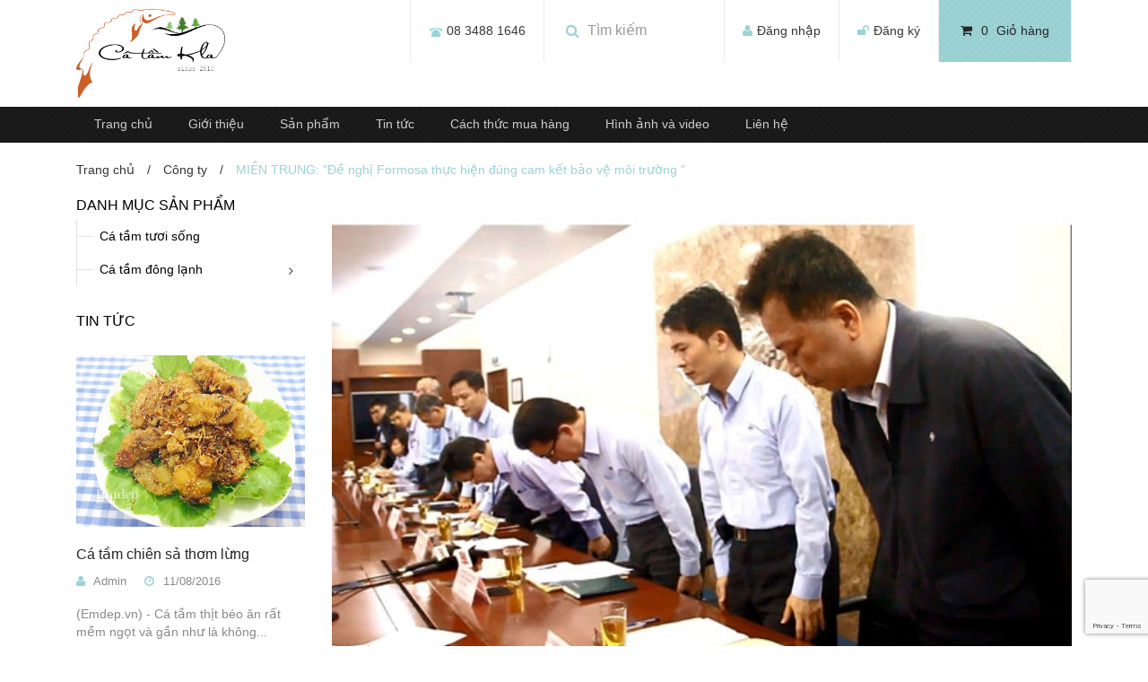

--- FILE ---
content_type: text/html; charset=utf-8
request_url: https://www.google.com/recaptcha/api2/anchor?ar=1&k=6Ldtu4IUAAAAAMQzG1gCw3wFlx_GytlZyLrXcsuK&co=aHR0cDovL2NhdGFta2xhLmNvbTo4MA..&hl=en&v=PoyoqOPhxBO7pBk68S4YbpHZ&size=invisible&anchor-ms=20000&execute-ms=30000&cb=f2jkvsk0d1c
body_size: 48947
content:
<!DOCTYPE HTML><html dir="ltr" lang="en"><head><meta http-equiv="Content-Type" content="text/html; charset=UTF-8">
<meta http-equiv="X-UA-Compatible" content="IE=edge">
<title>reCAPTCHA</title>
<style type="text/css">
/* cyrillic-ext */
@font-face {
  font-family: 'Roboto';
  font-style: normal;
  font-weight: 400;
  font-stretch: 100%;
  src: url(//fonts.gstatic.com/s/roboto/v48/KFO7CnqEu92Fr1ME7kSn66aGLdTylUAMa3GUBHMdazTgWw.woff2) format('woff2');
  unicode-range: U+0460-052F, U+1C80-1C8A, U+20B4, U+2DE0-2DFF, U+A640-A69F, U+FE2E-FE2F;
}
/* cyrillic */
@font-face {
  font-family: 'Roboto';
  font-style: normal;
  font-weight: 400;
  font-stretch: 100%;
  src: url(//fonts.gstatic.com/s/roboto/v48/KFO7CnqEu92Fr1ME7kSn66aGLdTylUAMa3iUBHMdazTgWw.woff2) format('woff2');
  unicode-range: U+0301, U+0400-045F, U+0490-0491, U+04B0-04B1, U+2116;
}
/* greek-ext */
@font-face {
  font-family: 'Roboto';
  font-style: normal;
  font-weight: 400;
  font-stretch: 100%;
  src: url(//fonts.gstatic.com/s/roboto/v48/KFO7CnqEu92Fr1ME7kSn66aGLdTylUAMa3CUBHMdazTgWw.woff2) format('woff2');
  unicode-range: U+1F00-1FFF;
}
/* greek */
@font-face {
  font-family: 'Roboto';
  font-style: normal;
  font-weight: 400;
  font-stretch: 100%;
  src: url(//fonts.gstatic.com/s/roboto/v48/KFO7CnqEu92Fr1ME7kSn66aGLdTylUAMa3-UBHMdazTgWw.woff2) format('woff2');
  unicode-range: U+0370-0377, U+037A-037F, U+0384-038A, U+038C, U+038E-03A1, U+03A3-03FF;
}
/* math */
@font-face {
  font-family: 'Roboto';
  font-style: normal;
  font-weight: 400;
  font-stretch: 100%;
  src: url(//fonts.gstatic.com/s/roboto/v48/KFO7CnqEu92Fr1ME7kSn66aGLdTylUAMawCUBHMdazTgWw.woff2) format('woff2');
  unicode-range: U+0302-0303, U+0305, U+0307-0308, U+0310, U+0312, U+0315, U+031A, U+0326-0327, U+032C, U+032F-0330, U+0332-0333, U+0338, U+033A, U+0346, U+034D, U+0391-03A1, U+03A3-03A9, U+03B1-03C9, U+03D1, U+03D5-03D6, U+03F0-03F1, U+03F4-03F5, U+2016-2017, U+2034-2038, U+203C, U+2040, U+2043, U+2047, U+2050, U+2057, U+205F, U+2070-2071, U+2074-208E, U+2090-209C, U+20D0-20DC, U+20E1, U+20E5-20EF, U+2100-2112, U+2114-2115, U+2117-2121, U+2123-214F, U+2190, U+2192, U+2194-21AE, U+21B0-21E5, U+21F1-21F2, U+21F4-2211, U+2213-2214, U+2216-22FF, U+2308-230B, U+2310, U+2319, U+231C-2321, U+2336-237A, U+237C, U+2395, U+239B-23B7, U+23D0, U+23DC-23E1, U+2474-2475, U+25AF, U+25B3, U+25B7, U+25BD, U+25C1, U+25CA, U+25CC, U+25FB, U+266D-266F, U+27C0-27FF, U+2900-2AFF, U+2B0E-2B11, U+2B30-2B4C, U+2BFE, U+3030, U+FF5B, U+FF5D, U+1D400-1D7FF, U+1EE00-1EEFF;
}
/* symbols */
@font-face {
  font-family: 'Roboto';
  font-style: normal;
  font-weight: 400;
  font-stretch: 100%;
  src: url(//fonts.gstatic.com/s/roboto/v48/KFO7CnqEu92Fr1ME7kSn66aGLdTylUAMaxKUBHMdazTgWw.woff2) format('woff2');
  unicode-range: U+0001-000C, U+000E-001F, U+007F-009F, U+20DD-20E0, U+20E2-20E4, U+2150-218F, U+2190, U+2192, U+2194-2199, U+21AF, U+21E6-21F0, U+21F3, U+2218-2219, U+2299, U+22C4-22C6, U+2300-243F, U+2440-244A, U+2460-24FF, U+25A0-27BF, U+2800-28FF, U+2921-2922, U+2981, U+29BF, U+29EB, U+2B00-2BFF, U+4DC0-4DFF, U+FFF9-FFFB, U+10140-1018E, U+10190-1019C, U+101A0, U+101D0-101FD, U+102E0-102FB, U+10E60-10E7E, U+1D2C0-1D2D3, U+1D2E0-1D37F, U+1F000-1F0FF, U+1F100-1F1AD, U+1F1E6-1F1FF, U+1F30D-1F30F, U+1F315, U+1F31C, U+1F31E, U+1F320-1F32C, U+1F336, U+1F378, U+1F37D, U+1F382, U+1F393-1F39F, U+1F3A7-1F3A8, U+1F3AC-1F3AF, U+1F3C2, U+1F3C4-1F3C6, U+1F3CA-1F3CE, U+1F3D4-1F3E0, U+1F3ED, U+1F3F1-1F3F3, U+1F3F5-1F3F7, U+1F408, U+1F415, U+1F41F, U+1F426, U+1F43F, U+1F441-1F442, U+1F444, U+1F446-1F449, U+1F44C-1F44E, U+1F453, U+1F46A, U+1F47D, U+1F4A3, U+1F4B0, U+1F4B3, U+1F4B9, U+1F4BB, U+1F4BF, U+1F4C8-1F4CB, U+1F4D6, U+1F4DA, U+1F4DF, U+1F4E3-1F4E6, U+1F4EA-1F4ED, U+1F4F7, U+1F4F9-1F4FB, U+1F4FD-1F4FE, U+1F503, U+1F507-1F50B, U+1F50D, U+1F512-1F513, U+1F53E-1F54A, U+1F54F-1F5FA, U+1F610, U+1F650-1F67F, U+1F687, U+1F68D, U+1F691, U+1F694, U+1F698, U+1F6AD, U+1F6B2, U+1F6B9-1F6BA, U+1F6BC, U+1F6C6-1F6CF, U+1F6D3-1F6D7, U+1F6E0-1F6EA, U+1F6F0-1F6F3, U+1F6F7-1F6FC, U+1F700-1F7FF, U+1F800-1F80B, U+1F810-1F847, U+1F850-1F859, U+1F860-1F887, U+1F890-1F8AD, U+1F8B0-1F8BB, U+1F8C0-1F8C1, U+1F900-1F90B, U+1F93B, U+1F946, U+1F984, U+1F996, U+1F9E9, U+1FA00-1FA6F, U+1FA70-1FA7C, U+1FA80-1FA89, U+1FA8F-1FAC6, U+1FACE-1FADC, U+1FADF-1FAE9, U+1FAF0-1FAF8, U+1FB00-1FBFF;
}
/* vietnamese */
@font-face {
  font-family: 'Roboto';
  font-style: normal;
  font-weight: 400;
  font-stretch: 100%;
  src: url(//fonts.gstatic.com/s/roboto/v48/KFO7CnqEu92Fr1ME7kSn66aGLdTylUAMa3OUBHMdazTgWw.woff2) format('woff2');
  unicode-range: U+0102-0103, U+0110-0111, U+0128-0129, U+0168-0169, U+01A0-01A1, U+01AF-01B0, U+0300-0301, U+0303-0304, U+0308-0309, U+0323, U+0329, U+1EA0-1EF9, U+20AB;
}
/* latin-ext */
@font-face {
  font-family: 'Roboto';
  font-style: normal;
  font-weight: 400;
  font-stretch: 100%;
  src: url(//fonts.gstatic.com/s/roboto/v48/KFO7CnqEu92Fr1ME7kSn66aGLdTylUAMa3KUBHMdazTgWw.woff2) format('woff2');
  unicode-range: U+0100-02BA, U+02BD-02C5, U+02C7-02CC, U+02CE-02D7, U+02DD-02FF, U+0304, U+0308, U+0329, U+1D00-1DBF, U+1E00-1E9F, U+1EF2-1EFF, U+2020, U+20A0-20AB, U+20AD-20C0, U+2113, U+2C60-2C7F, U+A720-A7FF;
}
/* latin */
@font-face {
  font-family: 'Roboto';
  font-style: normal;
  font-weight: 400;
  font-stretch: 100%;
  src: url(//fonts.gstatic.com/s/roboto/v48/KFO7CnqEu92Fr1ME7kSn66aGLdTylUAMa3yUBHMdazQ.woff2) format('woff2');
  unicode-range: U+0000-00FF, U+0131, U+0152-0153, U+02BB-02BC, U+02C6, U+02DA, U+02DC, U+0304, U+0308, U+0329, U+2000-206F, U+20AC, U+2122, U+2191, U+2193, U+2212, U+2215, U+FEFF, U+FFFD;
}
/* cyrillic-ext */
@font-face {
  font-family: 'Roboto';
  font-style: normal;
  font-weight: 500;
  font-stretch: 100%;
  src: url(//fonts.gstatic.com/s/roboto/v48/KFO7CnqEu92Fr1ME7kSn66aGLdTylUAMa3GUBHMdazTgWw.woff2) format('woff2');
  unicode-range: U+0460-052F, U+1C80-1C8A, U+20B4, U+2DE0-2DFF, U+A640-A69F, U+FE2E-FE2F;
}
/* cyrillic */
@font-face {
  font-family: 'Roboto';
  font-style: normal;
  font-weight: 500;
  font-stretch: 100%;
  src: url(//fonts.gstatic.com/s/roboto/v48/KFO7CnqEu92Fr1ME7kSn66aGLdTylUAMa3iUBHMdazTgWw.woff2) format('woff2');
  unicode-range: U+0301, U+0400-045F, U+0490-0491, U+04B0-04B1, U+2116;
}
/* greek-ext */
@font-face {
  font-family: 'Roboto';
  font-style: normal;
  font-weight: 500;
  font-stretch: 100%;
  src: url(//fonts.gstatic.com/s/roboto/v48/KFO7CnqEu92Fr1ME7kSn66aGLdTylUAMa3CUBHMdazTgWw.woff2) format('woff2');
  unicode-range: U+1F00-1FFF;
}
/* greek */
@font-face {
  font-family: 'Roboto';
  font-style: normal;
  font-weight: 500;
  font-stretch: 100%;
  src: url(//fonts.gstatic.com/s/roboto/v48/KFO7CnqEu92Fr1ME7kSn66aGLdTylUAMa3-UBHMdazTgWw.woff2) format('woff2');
  unicode-range: U+0370-0377, U+037A-037F, U+0384-038A, U+038C, U+038E-03A1, U+03A3-03FF;
}
/* math */
@font-face {
  font-family: 'Roboto';
  font-style: normal;
  font-weight: 500;
  font-stretch: 100%;
  src: url(//fonts.gstatic.com/s/roboto/v48/KFO7CnqEu92Fr1ME7kSn66aGLdTylUAMawCUBHMdazTgWw.woff2) format('woff2');
  unicode-range: U+0302-0303, U+0305, U+0307-0308, U+0310, U+0312, U+0315, U+031A, U+0326-0327, U+032C, U+032F-0330, U+0332-0333, U+0338, U+033A, U+0346, U+034D, U+0391-03A1, U+03A3-03A9, U+03B1-03C9, U+03D1, U+03D5-03D6, U+03F0-03F1, U+03F4-03F5, U+2016-2017, U+2034-2038, U+203C, U+2040, U+2043, U+2047, U+2050, U+2057, U+205F, U+2070-2071, U+2074-208E, U+2090-209C, U+20D0-20DC, U+20E1, U+20E5-20EF, U+2100-2112, U+2114-2115, U+2117-2121, U+2123-214F, U+2190, U+2192, U+2194-21AE, U+21B0-21E5, U+21F1-21F2, U+21F4-2211, U+2213-2214, U+2216-22FF, U+2308-230B, U+2310, U+2319, U+231C-2321, U+2336-237A, U+237C, U+2395, U+239B-23B7, U+23D0, U+23DC-23E1, U+2474-2475, U+25AF, U+25B3, U+25B7, U+25BD, U+25C1, U+25CA, U+25CC, U+25FB, U+266D-266F, U+27C0-27FF, U+2900-2AFF, U+2B0E-2B11, U+2B30-2B4C, U+2BFE, U+3030, U+FF5B, U+FF5D, U+1D400-1D7FF, U+1EE00-1EEFF;
}
/* symbols */
@font-face {
  font-family: 'Roboto';
  font-style: normal;
  font-weight: 500;
  font-stretch: 100%;
  src: url(//fonts.gstatic.com/s/roboto/v48/KFO7CnqEu92Fr1ME7kSn66aGLdTylUAMaxKUBHMdazTgWw.woff2) format('woff2');
  unicode-range: U+0001-000C, U+000E-001F, U+007F-009F, U+20DD-20E0, U+20E2-20E4, U+2150-218F, U+2190, U+2192, U+2194-2199, U+21AF, U+21E6-21F0, U+21F3, U+2218-2219, U+2299, U+22C4-22C6, U+2300-243F, U+2440-244A, U+2460-24FF, U+25A0-27BF, U+2800-28FF, U+2921-2922, U+2981, U+29BF, U+29EB, U+2B00-2BFF, U+4DC0-4DFF, U+FFF9-FFFB, U+10140-1018E, U+10190-1019C, U+101A0, U+101D0-101FD, U+102E0-102FB, U+10E60-10E7E, U+1D2C0-1D2D3, U+1D2E0-1D37F, U+1F000-1F0FF, U+1F100-1F1AD, U+1F1E6-1F1FF, U+1F30D-1F30F, U+1F315, U+1F31C, U+1F31E, U+1F320-1F32C, U+1F336, U+1F378, U+1F37D, U+1F382, U+1F393-1F39F, U+1F3A7-1F3A8, U+1F3AC-1F3AF, U+1F3C2, U+1F3C4-1F3C6, U+1F3CA-1F3CE, U+1F3D4-1F3E0, U+1F3ED, U+1F3F1-1F3F3, U+1F3F5-1F3F7, U+1F408, U+1F415, U+1F41F, U+1F426, U+1F43F, U+1F441-1F442, U+1F444, U+1F446-1F449, U+1F44C-1F44E, U+1F453, U+1F46A, U+1F47D, U+1F4A3, U+1F4B0, U+1F4B3, U+1F4B9, U+1F4BB, U+1F4BF, U+1F4C8-1F4CB, U+1F4D6, U+1F4DA, U+1F4DF, U+1F4E3-1F4E6, U+1F4EA-1F4ED, U+1F4F7, U+1F4F9-1F4FB, U+1F4FD-1F4FE, U+1F503, U+1F507-1F50B, U+1F50D, U+1F512-1F513, U+1F53E-1F54A, U+1F54F-1F5FA, U+1F610, U+1F650-1F67F, U+1F687, U+1F68D, U+1F691, U+1F694, U+1F698, U+1F6AD, U+1F6B2, U+1F6B9-1F6BA, U+1F6BC, U+1F6C6-1F6CF, U+1F6D3-1F6D7, U+1F6E0-1F6EA, U+1F6F0-1F6F3, U+1F6F7-1F6FC, U+1F700-1F7FF, U+1F800-1F80B, U+1F810-1F847, U+1F850-1F859, U+1F860-1F887, U+1F890-1F8AD, U+1F8B0-1F8BB, U+1F8C0-1F8C1, U+1F900-1F90B, U+1F93B, U+1F946, U+1F984, U+1F996, U+1F9E9, U+1FA00-1FA6F, U+1FA70-1FA7C, U+1FA80-1FA89, U+1FA8F-1FAC6, U+1FACE-1FADC, U+1FADF-1FAE9, U+1FAF0-1FAF8, U+1FB00-1FBFF;
}
/* vietnamese */
@font-face {
  font-family: 'Roboto';
  font-style: normal;
  font-weight: 500;
  font-stretch: 100%;
  src: url(//fonts.gstatic.com/s/roboto/v48/KFO7CnqEu92Fr1ME7kSn66aGLdTylUAMa3OUBHMdazTgWw.woff2) format('woff2');
  unicode-range: U+0102-0103, U+0110-0111, U+0128-0129, U+0168-0169, U+01A0-01A1, U+01AF-01B0, U+0300-0301, U+0303-0304, U+0308-0309, U+0323, U+0329, U+1EA0-1EF9, U+20AB;
}
/* latin-ext */
@font-face {
  font-family: 'Roboto';
  font-style: normal;
  font-weight: 500;
  font-stretch: 100%;
  src: url(//fonts.gstatic.com/s/roboto/v48/KFO7CnqEu92Fr1ME7kSn66aGLdTylUAMa3KUBHMdazTgWw.woff2) format('woff2');
  unicode-range: U+0100-02BA, U+02BD-02C5, U+02C7-02CC, U+02CE-02D7, U+02DD-02FF, U+0304, U+0308, U+0329, U+1D00-1DBF, U+1E00-1E9F, U+1EF2-1EFF, U+2020, U+20A0-20AB, U+20AD-20C0, U+2113, U+2C60-2C7F, U+A720-A7FF;
}
/* latin */
@font-face {
  font-family: 'Roboto';
  font-style: normal;
  font-weight: 500;
  font-stretch: 100%;
  src: url(//fonts.gstatic.com/s/roboto/v48/KFO7CnqEu92Fr1ME7kSn66aGLdTylUAMa3yUBHMdazQ.woff2) format('woff2');
  unicode-range: U+0000-00FF, U+0131, U+0152-0153, U+02BB-02BC, U+02C6, U+02DA, U+02DC, U+0304, U+0308, U+0329, U+2000-206F, U+20AC, U+2122, U+2191, U+2193, U+2212, U+2215, U+FEFF, U+FFFD;
}
/* cyrillic-ext */
@font-face {
  font-family: 'Roboto';
  font-style: normal;
  font-weight: 900;
  font-stretch: 100%;
  src: url(//fonts.gstatic.com/s/roboto/v48/KFO7CnqEu92Fr1ME7kSn66aGLdTylUAMa3GUBHMdazTgWw.woff2) format('woff2');
  unicode-range: U+0460-052F, U+1C80-1C8A, U+20B4, U+2DE0-2DFF, U+A640-A69F, U+FE2E-FE2F;
}
/* cyrillic */
@font-face {
  font-family: 'Roboto';
  font-style: normal;
  font-weight: 900;
  font-stretch: 100%;
  src: url(//fonts.gstatic.com/s/roboto/v48/KFO7CnqEu92Fr1ME7kSn66aGLdTylUAMa3iUBHMdazTgWw.woff2) format('woff2');
  unicode-range: U+0301, U+0400-045F, U+0490-0491, U+04B0-04B1, U+2116;
}
/* greek-ext */
@font-face {
  font-family: 'Roboto';
  font-style: normal;
  font-weight: 900;
  font-stretch: 100%;
  src: url(//fonts.gstatic.com/s/roboto/v48/KFO7CnqEu92Fr1ME7kSn66aGLdTylUAMa3CUBHMdazTgWw.woff2) format('woff2');
  unicode-range: U+1F00-1FFF;
}
/* greek */
@font-face {
  font-family: 'Roboto';
  font-style: normal;
  font-weight: 900;
  font-stretch: 100%;
  src: url(//fonts.gstatic.com/s/roboto/v48/KFO7CnqEu92Fr1ME7kSn66aGLdTylUAMa3-UBHMdazTgWw.woff2) format('woff2');
  unicode-range: U+0370-0377, U+037A-037F, U+0384-038A, U+038C, U+038E-03A1, U+03A3-03FF;
}
/* math */
@font-face {
  font-family: 'Roboto';
  font-style: normal;
  font-weight: 900;
  font-stretch: 100%;
  src: url(//fonts.gstatic.com/s/roboto/v48/KFO7CnqEu92Fr1ME7kSn66aGLdTylUAMawCUBHMdazTgWw.woff2) format('woff2');
  unicode-range: U+0302-0303, U+0305, U+0307-0308, U+0310, U+0312, U+0315, U+031A, U+0326-0327, U+032C, U+032F-0330, U+0332-0333, U+0338, U+033A, U+0346, U+034D, U+0391-03A1, U+03A3-03A9, U+03B1-03C9, U+03D1, U+03D5-03D6, U+03F0-03F1, U+03F4-03F5, U+2016-2017, U+2034-2038, U+203C, U+2040, U+2043, U+2047, U+2050, U+2057, U+205F, U+2070-2071, U+2074-208E, U+2090-209C, U+20D0-20DC, U+20E1, U+20E5-20EF, U+2100-2112, U+2114-2115, U+2117-2121, U+2123-214F, U+2190, U+2192, U+2194-21AE, U+21B0-21E5, U+21F1-21F2, U+21F4-2211, U+2213-2214, U+2216-22FF, U+2308-230B, U+2310, U+2319, U+231C-2321, U+2336-237A, U+237C, U+2395, U+239B-23B7, U+23D0, U+23DC-23E1, U+2474-2475, U+25AF, U+25B3, U+25B7, U+25BD, U+25C1, U+25CA, U+25CC, U+25FB, U+266D-266F, U+27C0-27FF, U+2900-2AFF, U+2B0E-2B11, U+2B30-2B4C, U+2BFE, U+3030, U+FF5B, U+FF5D, U+1D400-1D7FF, U+1EE00-1EEFF;
}
/* symbols */
@font-face {
  font-family: 'Roboto';
  font-style: normal;
  font-weight: 900;
  font-stretch: 100%;
  src: url(//fonts.gstatic.com/s/roboto/v48/KFO7CnqEu92Fr1ME7kSn66aGLdTylUAMaxKUBHMdazTgWw.woff2) format('woff2');
  unicode-range: U+0001-000C, U+000E-001F, U+007F-009F, U+20DD-20E0, U+20E2-20E4, U+2150-218F, U+2190, U+2192, U+2194-2199, U+21AF, U+21E6-21F0, U+21F3, U+2218-2219, U+2299, U+22C4-22C6, U+2300-243F, U+2440-244A, U+2460-24FF, U+25A0-27BF, U+2800-28FF, U+2921-2922, U+2981, U+29BF, U+29EB, U+2B00-2BFF, U+4DC0-4DFF, U+FFF9-FFFB, U+10140-1018E, U+10190-1019C, U+101A0, U+101D0-101FD, U+102E0-102FB, U+10E60-10E7E, U+1D2C0-1D2D3, U+1D2E0-1D37F, U+1F000-1F0FF, U+1F100-1F1AD, U+1F1E6-1F1FF, U+1F30D-1F30F, U+1F315, U+1F31C, U+1F31E, U+1F320-1F32C, U+1F336, U+1F378, U+1F37D, U+1F382, U+1F393-1F39F, U+1F3A7-1F3A8, U+1F3AC-1F3AF, U+1F3C2, U+1F3C4-1F3C6, U+1F3CA-1F3CE, U+1F3D4-1F3E0, U+1F3ED, U+1F3F1-1F3F3, U+1F3F5-1F3F7, U+1F408, U+1F415, U+1F41F, U+1F426, U+1F43F, U+1F441-1F442, U+1F444, U+1F446-1F449, U+1F44C-1F44E, U+1F453, U+1F46A, U+1F47D, U+1F4A3, U+1F4B0, U+1F4B3, U+1F4B9, U+1F4BB, U+1F4BF, U+1F4C8-1F4CB, U+1F4D6, U+1F4DA, U+1F4DF, U+1F4E3-1F4E6, U+1F4EA-1F4ED, U+1F4F7, U+1F4F9-1F4FB, U+1F4FD-1F4FE, U+1F503, U+1F507-1F50B, U+1F50D, U+1F512-1F513, U+1F53E-1F54A, U+1F54F-1F5FA, U+1F610, U+1F650-1F67F, U+1F687, U+1F68D, U+1F691, U+1F694, U+1F698, U+1F6AD, U+1F6B2, U+1F6B9-1F6BA, U+1F6BC, U+1F6C6-1F6CF, U+1F6D3-1F6D7, U+1F6E0-1F6EA, U+1F6F0-1F6F3, U+1F6F7-1F6FC, U+1F700-1F7FF, U+1F800-1F80B, U+1F810-1F847, U+1F850-1F859, U+1F860-1F887, U+1F890-1F8AD, U+1F8B0-1F8BB, U+1F8C0-1F8C1, U+1F900-1F90B, U+1F93B, U+1F946, U+1F984, U+1F996, U+1F9E9, U+1FA00-1FA6F, U+1FA70-1FA7C, U+1FA80-1FA89, U+1FA8F-1FAC6, U+1FACE-1FADC, U+1FADF-1FAE9, U+1FAF0-1FAF8, U+1FB00-1FBFF;
}
/* vietnamese */
@font-face {
  font-family: 'Roboto';
  font-style: normal;
  font-weight: 900;
  font-stretch: 100%;
  src: url(//fonts.gstatic.com/s/roboto/v48/KFO7CnqEu92Fr1ME7kSn66aGLdTylUAMa3OUBHMdazTgWw.woff2) format('woff2');
  unicode-range: U+0102-0103, U+0110-0111, U+0128-0129, U+0168-0169, U+01A0-01A1, U+01AF-01B0, U+0300-0301, U+0303-0304, U+0308-0309, U+0323, U+0329, U+1EA0-1EF9, U+20AB;
}
/* latin-ext */
@font-face {
  font-family: 'Roboto';
  font-style: normal;
  font-weight: 900;
  font-stretch: 100%;
  src: url(//fonts.gstatic.com/s/roboto/v48/KFO7CnqEu92Fr1ME7kSn66aGLdTylUAMa3KUBHMdazTgWw.woff2) format('woff2');
  unicode-range: U+0100-02BA, U+02BD-02C5, U+02C7-02CC, U+02CE-02D7, U+02DD-02FF, U+0304, U+0308, U+0329, U+1D00-1DBF, U+1E00-1E9F, U+1EF2-1EFF, U+2020, U+20A0-20AB, U+20AD-20C0, U+2113, U+2C60-2C7F, U+A720-A7FF;
}
/* latin */
@font-face {
  font-family: 'Roboto';
  font-style: normal;
  font-weight: 900;
  font-stretch: 100%;
  src: url(//fonts.gstatic.com/s/roboto/v48/KFO7CnqEu92Fr1ME7kSn66aGLdTylUAMa3yUBHMdazQ.woff2) format('woff2');
  unicode-range: U+0000-00FF, U+0131, U+0152-0153, U+02BB-02BC, U+02C6, U+02DA, U+02DC, U+0304, U+0308, U+0329, U+2000-206F, U+20AC, U+2122, U+2191, U+2193, U+2212, U+2215, U+FEFF, U+FFFD;
}

</style>
<link rel="stylesheet" type="text/css" href="https://www.gstatic.com/recaptcha/releases/PoyoqOPhxBO7pBk68S4YbpHZ/styles__ltr.css">
<script nonce="WZObuTOhTds-klCEckmtKg" type="text/javascript">window['__recaptcha_api'] = 'https://www.google.com/recaptcha/api2/';</script>
<script type="text/javascript" src="https://www.gstatic.com/recaptcha/releases/PoyoqOPhxBO7pBk68S4YbpHZ/recaptcha__en.js" nonce="WZObuTOhTds-klCEckmtKg">
      
    </script></head>
<body><div id="rc-anchor-alert" class="rc-anchor-alert"></div>
<input type="hidden" id="recaptcha-token" value="[base64]">
<script type="text/javascript" nonce="WZObuTOhTds-klCEckmtKg">
      recaptcha.anchor.Main.init("[\x22ainput\x22,[\x22bgdata\x22,\x22\x22,\[base64]/[base64]/[base64]/[base64]/[base64]/[base64]/KGcoTywyNTMsTy5PKSxVRyhPLEMpKTpnKE8sMjUzLEMpLE8pKSxsKSksTykpfSxieT1mdW5jdGlvbihDLE8sdSxsKXtmb3IobD0odT1SKEMpLDApO08+MDtPLS0pbD1sPDw4fFooQyk7ZyhDLHUsbCl9LFVHPWZ1bmN0aW9uKEMsTyl7Qy5pLmxlbmd0aD4xMDQ/[base64]/[base64]/[base64]/[base64]/[base64]/[base64]/[base64]\\u003d\x22,\[base64]\\u003d\x22,\x22FEXDsMOMw7fDn8ORLcKcZzvDizVYXcKiEGRYw43Ds3jDu8OXwpxwFhI5w4oVw6LCrcOewqDDh8KRw4w3LsOnw7VawofDjcOKDMKowow7VFrCiwLCrMOpwq7DoTEDwpdpScOEwp3DsMK3VcOIw4xpw4HCoXU3FQ8fHngELEfCtsOwwqJBWlPDr8OVPiDCsHBGwp/DlsKewo7Dh8KyWBJCNBF6O2sIZHLDoMOCLioXwpXDkSvDjsO6GXF9w4oHwqldwoXCocKDw6NHb3lQGcOXWgEow504R8KZLj/CnMO3w5VBwrjDo8OhTcKQwqnCp3bCrH9FwrfDqsONw4vDkXjDjsOzwqHCs8ODB8KfOMKrYcK/wq3DiMOZFsKzw6nCi8OhwoQ6ShXDumbDsHt/w4BnPMOxwr50FsOSw7cnSMKZBsOowo4Gw7poazPCisK6dyTDqA7CtR7ClcK4HcOawq4awofDhwxEDwE1w4FPwqs+ZMKNVFfDoz9yZWPDlcK3wppuZMKKdsK3wrsBUMO0w5dCC3IlwozDicKMHWfDhsOOwrzDgMKoXwh/[base64]/[base64]/Cl8ORdsOdM00qwrJAXCPCqMOzVG7ChsOkEMKUYXDCnsKdBw0PGMO7fmbCmsOwesKfwqrCvDxewqTCjlorLsOdIsOtcUkzwrzDpQpDw7k8Bgg8OGgSGMKxbFo0w7sTw6nCoTISdwTCiRbCksK1X2AWw4BPwoBiP8OcP1Byw67DlcKEw64Nw6/[base64]/DsFfCscOTMDvDqcOPw7LDosORwq/DrjbDoMKQw6jCqVYOIVoCczZECcKuEBc8MDJXJCLClR/DohlRw6fDjzMKCMOmwoERwpvCkTfDqCPDgsKTwpFLJXEeSMKHaEbCq8OdLijDscO+wohtwp4kPsOGwopYY8OaQBNVfsOlwqDDsBRIw5fDmjnDpDPDqyPDtMOVwrlMw6LCoynDiwJ/w4E8wqnDtcOmwocgSlfDr8KaaGZcZUdhwogzIWvCs8OIScKcVHBRwo8/wolVDcKhfcOjwojDpsKqw5nDjBhzQ8KeEVPCm2cMSCwhwo1PX0Ijf8K3NUFpQUJ+bydYQ1QHBMODKj1twpvDiGzDhsKSw50gwqXDsjfDt393JsOBwoTCl3QiOcKIBl/[base64]/[base64]/DpVLDusOBw4wawpxEW8O+w7/ClAM1w75/FV4Ewr16FV5nFnJqwrNuT8K6GMKAXHMmUMKyWyPCnGTCggPChMKxwpPCg8KKwohGwrIaQcO7dcOyNRcLwrF6wp5nLjjDvcOjAXhzwr7Dgk/[base64]/DpGIsGW0rw6PCs8KzwpRvwpTDpsKgfx7CinnDv8K+FMOww4LCl13CjcODMMOMHsOaaURgw6wPXcKKSsO/PMKtw5LDhBXDosKnw6QfD8OOB27DkkJtwpszVMOHCTsBRMOzwq4ZfG3CoWTDvy3CrinCqWBdwqQow47DnBHCqAsNw75Mw7rDqkjDs8OICVnCqG3DjsOpwqrDusKACHvDpcKPw5gJwrvDjsKMw5HDhBpEEh0Dw61gw4oELVDCrjYNw4LCr8OQDR5eAsK/wojCsHUpw6UkB8OLw4o/QWjCnFvDg8KKZMKrUgoiSsKSwqwNwr/CnEJEGXAXIn55woLDi34Uw7AXwo9lFmTDvMKIwqfCpCZHV8O0EcO8w7cIOCJGwpopRsKyY8KKOm11JWrDuMK1w73DisKVccOfwrbDkSwuw6LCv8KEAsKywqlDwr/DhDAWwpXCnMOtcMOfQcKxwojCusKyF8OOwotAw7rDi8KubHI+wpvCnllAw6lyElJnwpjDty3CvGLDhcO/JQLClMOyLkBPVz82w6sudAQKfMOXRnUVFw8xF0s5GcOHIsKsFsKGN8OpwqVxBcKVKMK2aBzDv8OlWFHCkmrDssKNb8ODDThMb8KJM1LCsMOlOcOjw7ZUPcK+cnXDqyEVW8K2wojDnGvDtMKjDiAkBEnChjFIw5weZcK/[base64]/DgMKeK8K3w4bCg8OzwpDCs8Kpw6BCwpFyUHgwMcKlw7XDvcOfJG9hFF04w4MVFD3CusOgPMOZw7/CsMOnw7jCo8ONHMOOIj/Dm8KPFcOJfH7CtsKowqUkwo7Ch8OkwrXDowzCmy/DisK3Vn3ClXbDr3lDwqPChMOsw6w4wrjCq8KNNMKTw77CjMK8woApR8Oyw7vCmj/DnH/CrBfDnETCo8ONfcKkw5nDisOdw7/Dk8O8w6LDq2rCl8O8IMOXUiHCkMOpD8Ocw6UeRWsLFMOYc8K1cSotb03ChsK2wpTCucKwwqkow48kFBvDhF/DvmvDq8O/wqTDo1ILw5tKUScbw6DDtizDngk9NljDjQgKwojDtS3ChcKSwqPDhx7CgMOaw4dnwpYowqtnwrXDkMOHw4/CjzN1MD5JUz88woTDjsOnwoDDmsKiw5PDt0HCtlMZUgZvFsOWIinDox1Aw7XCg8OfdsOxwrAOQsK8w7bDqMOKwpM9wo/CuMOIw5XDtsOhSMONXWvCisKcw5TDpibDvT7CqcKzw6fDg2dVwphrwqt3wpzDh8OPRSh8Rg/DkcKqFATCvMK6woXDgEwJwqbDt3HDo8O5wq7CthDDuGs1AkYwwobDqF3ClmJMSMOgwpQkGBzDjBcRbcKPw6zDunBVwoPCmMO/[base64]/Cq0rCi1jCtyHCkiFkwrdkw6/[base64]/PcKVw4dMTTDDpMOOecOPbMOFRj3CgEbCqwLDiEXCtMK7NMK+IcOtLEbCvxDDrgnCi8OmwrDCrcK1w5I1e8OGw5xjGA/[base64]/wq4uw6JJSsOcw77CgVXCrsOSw5DDl8KnXTzDnMKJw5vDtizCgMKgfFLCk245w4XCi8OdwrsGQcOjw67CnjtDw5t0wqDDhcOdVMKZFSzCqMKNc1TDlyRJworChUdIwpJXw607ZVbDolNPw7NywqgIwot8wrpFwox5KGDCjVTDhMK6w4fCqcKaw5kFw4R/[base64]/DtVx6S0jDt8O7CMOXEcOWw7c4woYnSMOULWJwwozDjMKSw67DqMKkMWsoJsOYb8Kcw4rDusOiCcOwNcKjwpJmH8O/TMO2XcOUHcORQcO9wqTCsyZywrNZUMKof1spEcKhw5/DoyrCqh1Iw5bCk1zCt8OgwofCiALDq8KXwp7DsMOrRMO/[base64]/[base64]/Di0XCujZxJ8OLwonDsB1SI3HCsmw5FcOxCsO5NMKCSgnDiSl9w7LCpcOgHhXChDE9bcO3BcKZwrhCEXPDpwtFwqzCh2t3wp/DiRQCUMK+UsOxHXPDq8OOwo3DgRnDtE0DLsO0w7jDv8O9CjXCisKYMsOfw7QQSF/DmHN1w6XDh0gnw71DwoBewp7Cl8K4wp7CswpgwpXDtCJVLcKeIUkQKsOiIWFrwpxaw4ZmN2XDsF/[base64]/wrDDpcOTwqxRw7gEEj0zbDjCsV3Dui/DgFHCssKDGcO4wpHDsnDDonoDw6MyDMKzPULCj8OYwqLDjcKMLMKFdh1xwpcgwqQ/w69Lwo4AQ8KuDw0dahQmO8OyPQXChMKIwroewqHCrxI5w593wqVQwoULVDFYFEVqDcOUJ1DCpijDnMKdBl4qwoXDr8OXw7dAwrjDjEcpXykMwrzCisOeRcKnNsKww686fk/CoEnCgGZ2wrZyAcKJw4zCrMKnAMKRf1HDhMO+RsOBJMKwF2XDrsO1w6rChSDDrE9FwqkzQsKTwqobw6PCucKwDhLCo8O5woATFSJHw5cWTT9gw6NtTMOjwrPDiMOjfnc2FF/CmsKOw5/[base64]/MU3DuiDDlx1Jw45pIVxywqRqWcOBUAtqw7PDlRHDk8K2w61mwrLDrsO2wqbCtQczDcKSwqTDssK6f8K0WjzCrS/CtDHDtsOoKcKPw60Ow6jDiSU4w6pywqjDuTs+w7bDt23DiMO+wp/DpsKKKMKEem53w7jDviI4EMKRwqc8wrBaw4R5GjsUfMKsw5N8OjxCw5R+w43DgWsSfMOxfTILP2vCjlPDpCZ8wph+w67DlMOAJMKgfFtYMMOAHcOnw7wlwopnOj/DiT1jGcKyS0bCqT3DqcKtwpglVMKvYcOcwplEwrxVw6vDvhUIw40pwoNcYcOCM3sBw4LDjMKTATDDrcOHw5ZqwpB6wocTX3/DjlTDjU/DiS0MBilaZsK1C8K4w4oEcAPDtMKhwrPCpcOBCwnDqz/[base64]/wrjCl8KABkPDqcOiwpIGw63CjFbDjGpqwrbDhlRnwpnChsO2B8OOwozDvMOBLW8yw4rCjXM/M8OHw40PQsKYw6M1c0pceMOgeMK0FErDuQJ5wpxKw57Dt8KPw7IkSsO9w7fCtMOIwqbDvEHDvkdMwqPCmsKBwpbDhcOZVsKiwowlAWxUc8OSw6vCryIbH0zCp8O9XnFEwqvCsSlBwrdaeMK/P8KSQ8OcSjMoMMOjw7PCsUInwqEjPsKnwqcMfVbDjsO+wq3Ch8O5SsKaWlPCmChbw7kQw7pVJTLCosKyJcOgw7kmfsOGSE3CjcOawo/CiBQKw6FvRMK5w65eSMKWYW9Fw4oiwpzCksO1wrZMwrlhw6cjf2rCvMKqwojCt8KrwoItBMOKw7zDnlwiwo7DssK3wo/[base64]/DuSjChHsVbsO7w4BIw5PCnkx/GxfDi8Osw6sTAMKkw5bDlMOvdsOWwpEofk7Cs2bCgzJ/[base64]/w4fCisO1B8K/HjLCjMKRCsK+wrDDlMOew7YQw7TDrcOIwqMSDDBiwp7DnMOiRUvDtcO9WsO+wr8kRcK1UE1kfjfDg8KtD8KOwqTClsOlYXHCvwbDm3HCi2JxRMO9KMOAwovCncO6wq9cwpRFZ2Z4C8O/wpMTPcOhSUnCq8KDbBzDljpEXFhadlnCusKPw5cnMQvDisOQeRrCjRrCksKJwoBzNMO2w63ChcKBU8KOA1fDtMOPwq4aw5zDisKIw4jDlgHCuVwtwpoSwpAwwpbCoMKlwpXCosOBQMKGI8Oqwq9Pwr/DqMKNwotIw6TCmyVBH8KkFMOHW0zCt8K8CmPClcOpw4I5w5Njw5UtJ8OLSsKtw6IVw7fDlX/DjsKvwpLCicO3Hmsxw6Q1dsKyXMKqWMKkSsOqeiTCqUJFwrPDicOcwrzCj2BdY8KxeH0zRcOrw6Biwp98alPDlQlVw6NTw43CiMK6wqcXEcOkwrnCisK1CD3CoMKHw641w4dcw6wfOsK2w5Vdw5xtJC/[base64]/Du1/[base64]/RMOdBhA9X2FrwrTCscOww4XDoSMcY8Kew7VoZGTCrhUTVsKYQMKMwp9YwrBFw65DwqXDuMKUC8O/fMKwwoDDuWnDsXo2wpfDucK1J8OsQMO6EcOHaMOJbsK4ZMOFPwFjV8O7CDVlGHMWwq94F8OFw4/CqsOUwpzCmFHDmTLDtsKxQMKHen1Pwoo9Exd1BMKDwqcKE8O7wonCk8O4FnseXcKcwpXCgU99wqPCuwTCnw45w6J1OC4zw4nDvTYcIn7Cimprw4jCqCrCr0YNw7BuSsOUw4TCuCnDjcKRw6k1wrLCrWpawoBQQsOifcKHY8KzW3DDlQZdFQxiL8OAHgo4w67Dmm/[base64]/wqcFw55SRy5jCcO/w4fDmsO7csKSDMOsw6jCqjETw6rCucKaO8KqKRTDvFAMwrXDicKPwqrDm8KDw5djEMOgw40aP8KbEFAFwoHDpCo0cksgPmTDv0vDpBVTWTvClsOcw7N3bMKXPgFhw6NBcMOFwoNTw7XChycYVMO7wr9KTsO/woYaWEVXw5wLw4Y8wo3DksOiw6nDvXdYw6Qtw4jCgiUIScObwq5acMKQEGfCljDDjkQ2XMKvYHLCkRBUQMKse8Kywp7CmDTCuyAewpkTw4pJw4NLwoLDvMOVw47ChsK5QF3ChBASYDsNCUFawrJZwqoHwq90w61kCjzCsDLCpcKKwrxAw6t0w5rDgFxBw4/DtgHDgcK2wpnCtX7DjU7DtMOPJhd/AcOxw4lBwprCs8OTwpETwpwlw7hrecKywobCqsK2Sl/[base64]/wrrClH05Y8Kyw6fCoy0RBwrDhh8LDsKVMcOQXTnDrcO2w5oVN8KpAS5Bw4Eww5/[base64]/[base64]/byAjw4xZw6RIVCQzOsOPSUwzBcK3On3DoUrClcO0w7Jlw73Dg8K2w5XCm8KUQFwVwrtYa8KhIz3DuMKHw6VodTQ9wqfCjjzDqggrIcOfwpNawqJLWcK6ZMOkwr3Dt2kwewUUVErDv2LCpybCvcO/w5jCnsKMMcOsGVtCw53Djig3MMKEw4TCsBQkB03Ckg5SwpstLcKpGSLDvMO9DMKxWg16cy0lMMO3BQ/Cr8O1w5ENOlIfwpTCj2BEwpDDqsO2UhUVc1hyw5N0w6zCucKYw5DChiLDmMOdEsO+wp/[base64]/CpcKaU33DmcKKdsKRwrhQwp0Iwp7CujULwpYEwq/DrwRfw6rCusOZwrxGSA7Dm3wpw6rCskHDtVjCjsOXWsKxaMKkwp3CncKBwpbDkMKqOsKXwprCs8KbwrRvw6ZcdlwVTHUtAsOEQ3nDlMKvZsKVw5J0FFIswo1MAsObMsK/XMOHw5Qewrx3I8OMwr9TP8KHw64Vw5BvZ8KIWMO+IcOlEmFSwqLCqmbDlcKawpzDrcK5eMKrZ1MUPHM3U1pMwp1BH3nCkcO1wpQSAxgrw60wAm3CqsOww6zDpHLDrMOCcMOyCsK3wqIwRcOyfwkRUFMDShPCggnDnsKMe8K9w4/Ci8KVDAfCjsKRHAHDvMK3dhIKPcOre8Kkw7vCph/DvsK2wrrCpcOowrLDsyZSKw59wpA1YzTDnMKjw5Jkw5UMwo8CwpPCs8O4GgMYwr1Aw4jCmDvDnMOZdMOBNMOWwpjCm8KaQVYWwp0xYy1/AsKQwobCoVPDp8KFwo4nbsKwLzcgw4vDpnLDjx3CkUzCpsORwpltVcOLw6LClsKMVMKQwolvw6vCrkjDi8OoecKUwrgswpdmSVw2wrrCsMOCHkIQw6U4w6HCnFJ/[base64]/[base64]/[base64]/CnzFow7cbwpIQKCojw5F4VRvDszRdw4vDrMKRfhZvw4pKwo0vwobDkELCgCTCocOCw6/DhMKEAw9IRcKCwqjDowrCpjEUAcOwBsKrw7UoH8KhwrvCicK/wpzCq8OXTVFkSEDDuwLCvcKLwqXCsTJLwp3CpMOgXH3Dn8KIBsO+EcKOw7jCinTCvn5laXjCsTYJwp/Chic7dcK1HMKlRXrDkW3Cokk0csObMMOsw47CnksLw7DCr8KlwqNXAxjDm0ZlHDDDsC40wpLDklPCrETCggd6wocgwq7CkW16LVQWVcKwJSoHNsOrwrgnw6Emw68nwowdcjbDvxMyB8KSdcK3w4/Cm8Okw6LCgWsSVMKhw74JWsO7VEYddl02wos0wpFiw7XDusKCI8KIw5HDjcKhWRUQeUzDtsO0w48zw5F4w6DDggfDnsOSwrtmwoDClx/CpcO6FDQ8LFzDv8OLWXYIw5nDiFHClcO8w4I3O34Qw7Myb8O7GcOrw7FXw5oiFcKawozCpsOAEcOtwo8zBHnDrCofMcKjVSfCuEYFwpbCpkgpw4UAD8OTVxvCgmDDocKYQEjCqw0Vw4tuRMKbKMKUcBAMQlDDvUHCpcKSZ1bCr2/DhWR1BcKqw6ocw63Ci8KYSXFjO1AARMOdw57DrcOpwonDq0xHw6xsaFbDisOMEnbDscOvwr81McO6wrPCvxkjX8KYLlvDq3bCusKZTgBkw5xIeUHDkCoLwoPCpSbCgltaw4ZTw4vDlWFdL8OVB8KxwrInwplJwoIWwobDmcKowo7CnRjDu8OVRC/DmcKdFMKrTm7Dtx8Dwr4sAcORw4rCsMOsw4Flwqxwwr5KTXTDjmzCuxUnwpDDhMOpQcK8In4owrh9wqTCpMKyw7PDmMKMw4TCtcKIwq1Mw48iXSMwwqAIacOQw6DDjg1mAyQGb8OYwpTDl8OEKXnDhR7Ds0h9R8KWw4vDvMOcworCkEAxwp3ClcOBccOiwrYXKi/Cp8OrbBs/[base64]/CscOPLcKyZcOcwoR5CkjCpMKmwpfCpcOzwowvwqHCrWpTAcO0YgTChsOZDHJ7wp4QwohKJMOmw7k6w7dDwpTCoUHDlcOjBcKswolMwqFjw6vCuh0Xw6PDiHvCpMOAwpV7ant5wprCjj5uwo1qccOXw6LCt05Gw7TDh8KBPMO2DCPDvwjCk3l5wqgiwpYnKcOnWyZVw7/[base64]/[base64]/FDYkXsKvfyPCjsO2SVzDv8KrZMOjSl3Ds3UTTsK7w7/ClCLDn8KyT3s2wpYAwq8wwr1tH3UIwrE0w67ClHRVWcODO8OIwp0bLhoTEhXDnTcbw4PDoW/CkMOSWnnDhsKJD8OAwozClsOSB8O2TsO9Qn7Dh8OdEHEZw6QBUMOVN8OXwpXChSMRKkLDqBorw5RCwqoJf1RoMsK2QsKuwrctw6Mow6p6csKowrZjwoNzSMKbLMKZwp50wo7CmMOSZBIXNmzCrMORwpLDu8OQw6TDs8Kzwpt/B1rDqsK5fsOgw4nClgROWsKBw4hSL0PClsOlwp/DpHnDscKgHwDDvy/Ct0BHXMO2Bi7CtsO4wqwLwoLDoGc6KnIRRsO3wqdLDsKJw4weTUbCscKsYhTCksOvw6Bsw7/[base64]/CpcKsw6/CplnDqz7Dk8Oywq9ow6XCmhtAwqfCpiPDisKqw5rDsHsIwpkow4t5w7/Dl27DunDDs2LDiMKODzfDmcO8w5/DoR8BwqoCGcKxwrpxKcKtWsOzw6nDg8O3Oy/Cs8KZw7ZPw7I/w5HCjy5DRHfDr8O+w4zCog9nZ8KSworCn8K5Tj/DmMODwqNSdMOYw4kTHMKbw7wYGsK1fTPCucKWJMOrZ3TCv2t6woMjRmXCtcKkwojDgsOcwonDqcO3Tm8/wo/CjsKawrUNZkLDg8OAZkXDpMOya07ChMO+woUVP8OmVcKPw4oSHFzClcK4w6HDm3XCkcKDw5XCo0DDjcKewoApXHl1JH4Ewr/Dk8OLSzDCviFGTcOgw5M4w7sew5V0K0zCscO1M1/CnsKPHsKpw4rDtyhuw4fCqXhpwpJswpTDjS/[base64]/[base64]/DojTCgsO/wonDp8KDwpYBw47DiMOMwovDrR1Ka8ONwrDDv8K/w7QSSsOPw4LCo8O+woYHNMODA3vCslo8wqPCoMOmLFrDljBZw7lUTCRFRGnCicOYHAwMw5U0w4cmdzVlZ0tpw5XDr8KGwrdQwoghN2gBYsK5ORdwKsK2wp3CksKXGMO3esO/wo7Cu8KyeMKYN8KIw7Y4wpwVwoHCgMKUw4Q+wrFlw5/ChcKSLMKbZcKpVDjDrMK5w6AtTnHCv8OPElXDiz3Dk0DCjF4rURvChwTDhWl5AmpVU8KGSMOBw4J7E3vCjT1uMcKibghSwoYzw4jDtMO7HMKiwrnDscKHw4dAwrsYGcKgdHrDjcOIFcOcw7/DgRPDlsOgwp05GcKuOWnCisOrcTtNG8OSw7fDmTvDvMOaPG4FwoPDjETCnsO6wobDncObUQnDk8KtwpDCrl/CvUEOw4rDtMKywqgSw4IUwq/CjsKAw6LDq0rDmcKQw5rDp3N8wr5gw742wprDp8KBR8KGw58BCsOpfMKbfxDChMKpwooDw4/[base64]/DqMOGfVhMw5N6VMOLHMOZeiwhwrMGLMOFw5PDhsKdchnCjsOBFS42w4EybTheWcO/wqfCuEohH8OSw7fCusKiwqXDpRDCkMOmw57DqMOqfcOswoPDv8OGMsKbwrrDrMOzwoIhYMOrwr45w6TCjC5gwogBw5k4w5c5AinDojtJw59NbMOdRsKYZ8Ktw4I7F8KOfMOww4LCkcOhb8KGw6fClSM1aj/Cji7DtR/CjsKcw4FXwropwrwMEMK5wo5hw5hWNmzCoMOWwobCiMOFwrHDlMODwpvDp2vCisKrw5dyw406w7bDs1/CijfDigQDasOew6Rmw67DnjTDuDHClzk4dlrDvmXDhUIlw6sXc2DCvsKvw7/DnsO/w6BzI8OuM8OhLsOcU8KOwr05w54qBMOWw4ZaworDvnpMO8ONRMK4JMKODAHCjMOpMRXCl8K0wpPCtwDCqmo2QsOgwpLDhykddiFiwqXCt8O3wqEmw5I5wrzClT86w7vCksOywrQiEXnDlMKMP0M3MXvDpcK5w6ENw7AzOcKNTiLCrBI/QcKHw5fDlQ1ZDUQGw4bCswh0wqVxwpvCkmjDlAZtIcOQCX3CjsK6w6oTQn/CpRvDtAoXwrTCosKtKsOBw4RDwrnCj8KkGyk3FcOJwrXDqcKjVMKPTB3DmVE9aMKBw4PCmCdPw603woABQUbDtMOZXzPDoWBkUcO1w6ICOWjCqArDjcKpw5/DmDDCu8Ksw55Owr3DowZJJF8Kf3Zlw5Mbw4/CuwfDkSLDn0l8w5NBdWQCYEXDgsOeAMKvwrwiX1tSY0TCgMKmZRs6Yl8IO8KKc8KGNXJfVxHCs8O8UsKtKx94bBNnUDc/wrTDlStfFsKxwrbCtDrCgAhqw4YGwqgkOUgBwrvDnF3CllvDu8Kgw5dYw68VecKGw5IrwrHCnMKUOk7DusKoZ8KPDMKSw5TDjcOow4vCpxnDoSALDzrCgC9nJ1bCusOwwogPwpTDksKPwrTDqiABwpstHF/Dpz8DwpjCuz/DjWNiwrTDsGvDgwvCmcKww7IjXsO+PcOEwonDsMK4Ljs3w77DucKvMwlPK8ORbyrCs2Aaw4LDt29sSsOrwpt/LhnDgnxQw7PDmMKRwrYbwrxowrHDvsO0woJIVEPCnEE9w416w7PCgsOtWsKPwr7DlsKWATFbw6ImR8K7DAfCoGwsSA7CkMK1bh7DgsKvwqPClxJFwr3CpcOhwpkYw4nCkcO2w5nCscKgFcK0Z29jScOpwoYqamnCosOBwqfCsm/DisO/w6LCjcKDZmBTPBDCi37CusKQH2LDphDDjEzDlMOLw7dQwqguw73CjsKawqDChcKvWkjDq8OKw70GAEYRwqAlHMOdCMKJKMKqwqd8wpbDm8Opw5JTT8KkwoXDuwUYwojDkcOwf8KuwqYTXsOVTcKSJcKpXMOvw7PCq0nDpMOyacK8f0DDqVzDslp2w5pgw4TCrULCgG/[base64]/Wwg5wr/[base64]/[base64]/w5J9BMKvR8OewrNuInEqBMORwp1jYcKZw7zChsOjCsKhNcO1wpvCkEQkPUgmw5R0T0DDsXvDtHEIw4/DtGwFJcKAw7jDn8Kqwr59w7nDmlcaIcKecsKwwqxQw6nDp8OcwrjCtsKcw7jCncKJQFPDiwxYacK1MXBcfsKNB8KxwqDCm8O2bQfCrknDkx/CgD5Hwo1Sw4s2C8OzwpvDtUsIOFlEw4MRMy9nwrbCrERlw5IWw4AzwpZvGMOcQkwwwonDj3TCn8KQwpbCq8OHwqtlPSvCjmkhw6HCp8OfwpA2w4AmwqLDuWnDpRXCm8OSd8KKwpo1ejZYesObZcK2KgJtYXF6XMOICMODb8OUw4Z+JFh7woPCucK4YcKJEcK/wovCoMKhwpnCmWPDuysJeMO/[base64]/AsKyU8OvecKUwqdtw71Uw6A+c8OewpILJ8OeU3JSRMKhwrkxw7bCuw4+TAR+w49vw6vDtDpPwr3CpcOUVA8hAcK0Q1rCqA7Cj8KsVsOzK3PDpHXCn8KMX8K3woFowoTCuMK4D0DCrMOQbWB2wpNxQT/DuGfDmxfCgkzCsW9LwrUnw5d0w7liw6kDw5nDqMOyEMKIV8KMwqfCpsOkwoQua8OKFV3CpsKCw4zClMKswoUIG27Cq3DCj8OMbQgAw4fDtcKoEBrCk0nDohF6w47Cg8OGeBFSYR0qw4INw6bCq3wyw5RCesOqwq08w40/w6rCtSRgw41MwpTDtGtlHMKfJ8O/[base64]/w69dfMKiwpJnw68GJ8KCDCPDoMKlw4jDm8OIwo3DlAR9w4ISDsOqw6zDhHrDgMOfKMOZwp9ow4Inw759wo1+RFfDiRIFw4QdWcOUw4RlI8K6fcOJEhtBw5LDlDfCnl3CrX3Du0LCoU3Dsl8CUgvDhHfDi0tZbMO6wpgBwqpowoIzwq1yw54nSMO/NTLDvmVTKcKzw4YGfC5EwoBVHMO5w5pnw67Cq8Olwr9OLcKWwpFEM8Oew7zDvsKYwrXCrjRawrbCkBoEC8K/e8KnaMKew6t/w6sCw5xxUlLCqsOVA2rCvMKrKg8Cw4bDim4peTDCnsOJw5QBwowFOiZRUcOnwpjDmDzDgMOvTsKjacKaGcObZ3DChMOEw67DtCAHw4TDu8KZwrbDjB59wrrCpsKPwrt+w4xKw4XDk0oUYWjCs8OSWsO2w7JBw4PDpj3CsHVBwqktw5nDt2HCnw9VEsOOJVzDs8KTDy/DsyoGAcK8w47DrcK2UMO1Cntkwr1LJsK7wp3DhsKIw4TDnsKnWQ0VwozCrhFzFcK3w4bCvT0RDXLDpMOVw5pJw73CgXw3I8KdwqbDuh7Dqm9dwprDvMOiw5rCncOsw6VldcOWcAMNfcOjFg5ZcEAgw4/[base64]/w4XDqyoZVcOiOcKTw6FmVcOJa0wZw5YiRMOpw6J9w6Qaw53CokgVw6PDv8KFwo3DgsKoERxyJ8OgWB/DtFfDsj9swoLCucKBwozDrBHDisKbG17DpsKTwoHDqcORZhjDl0TClUBGwqPCksKGfcK6Y8Ocw5F6wo/DgsOrw7xVw5TChcK6w5DCkRTDrklsbMO/w50QP1LDlMKQw5XCnMO5woLChUvCjcOFw4HCsCPDosKrw5fClcKWw4FSNzxnK8O5wrw9w5ZYCsOuCR84W8O5WjDCgMKqAcKuwpXChDnCtUZdHW8gwpXDuiVceUjCr8O7Ay3CisKew7JOPi7CgX3Di8Klw48Ew4rDg8OsTT/Dg8OAw7MEWMK2wpbDhcOkPCsZfkzDsksXwqpeKcKYNsOOwqFzwp8pw5zDu8KXF8KNwqVawozCkMKCwoB/wpjDiEjDjsOKVldiwpnDtlQUMsOgOsOPwoDDt8ODw7/DqjTCmcKxDz1hw7rDgX/CnE/DjG/Du8KFwpE1wrLCt8OpwrxZRThRHcOmT1ECwr3CqhZXThpmXsOtWsOww43DtyIuw4PDsxN4w4fDh8OMwoYHwofCtWnCnHvCt8KqScKzKMOVw5Ecwr1twq3CqcO5fW5KWDjCh8Kkw69Hw5/CjiEuwrtRKcKdwqPCg8ORQ8KZwrDDo8O8w6gww6gpCVFEw5IDCQzDlEnDkcOTS1XCkkLCsAZMC8Kuwp7DunBMw5LDlsOifFphw5TCt8OlXMKKKCfDpALCiE89wopdQDTCj8Ozw6gQfVPCtzHDvsOvaRzDrMK9DiFxCMKXah5kw6nDrMOaQnwPw5ltbAkaw7xsBg/DnsKvwokMI8ONw6nCjsOfKz7CgMO6wrPDkRXDrcOaw5Y1w4kILHDClcKtPsOGRxfCi8KITFLCssO1w4d8XCBrw5o6ThR/MsO9w7xkwozCvMKdw7NOQmDCozwlw5N0w5QZwpIfwr9KwpTCqsO6w69RccOXM33DmcOswpAzwpzDrlHCn8Okw6k6YGNIw6vDs8KNw7FzEhgBw7/[base64]/DssKfw7fDtDDCvlN3w5rCh0hQPcOJw4RiwqrCkwvCn8KifsKmwpPDpMOAOsKxwoJmHAbDpMOHTFFXLg5tEWItOXDCjMKcaGkswr5xwrMYY0RhwpTCocOiUUIrMcKJHRlIVQtWZsOYYMKLAMKqNMOmwqI/[base64]/DoRXDjsOkNGnCmlQeVcKYXcKFPknCoQTCuFXCnAcwfMKUwpvDtjxTTFRTV0N7UnZNwpR8GxfDllPDsMO4w6DCmWE9M1zDowIbIHDCncK/[base64]/L1vDjcOZwr8VAMK5w6bCmsOowrnDrsKsw7vDnBzDnsKDwotnw7NnwoYaDcOyDcKJwrxIdcKaw4rCrcKzw5gUCTMke0TDm3jCplfDphfCnnMocsKRYsOyN8KcbwdJw48ODCXCgW/[base64]/VMKQTsOow4gkXsOEUEM9f8KUw4/CqMO4wqfCh8Kxw5/DgMO8M0lqDBfCjMOsMV9abD06X2pxw5bCt8KDPgvCs8OZFmnCmmpBwpAQw5DCksK1w6R4OsOawr0DchXClcKTw6t6Oz3DoyR3w7jCscKjw67CtRvDi2DDi8OGwpZHw6IDTEADw5vCvw7CtsKGwqdTw5DCmMOLQ8KswpcXwr5TwpTDu3/[base64]/d8OsS8Otb8Kbwp7CrMOqP8KWwrNxw4tfNsOgw7xhwoEYfHRUwpNXw7DDvsKKwp9kwoTCp8OvwqREw5/DvyTCksOQwpzCsUsWeMKFw4HDi19Ow7tZa8O7w5ssAsKiIztvw6g2RMOwHDQdw6AZw4pGwoF6cwVxE0nDp8OyViDCu04nw4XDk8OOwrPDsWvCr1fDmMKFwp54w4fDnTZIRsO8wqw5w7bCs0/CjQbDrMKxw5rCgyTDicO/wpHDh0fDscOLwonCj8KiwpnDvXksfsOKwpkPw5XDq8Kffy/Cp8KQXjrDt1zDvxp2w6nDiSTDgy3Dt8KYLR7DlcKBwoE3YMKSBFEoZADCrWIywoYAOSPDrh/Cu8Oww7x0woRQw686FsKCwrY6EMKNwo19fwIHw5LDqMOLHMOSZR0xwqJWZ8Kww61LGTU5w5/Dq8Oyw4IoTGnCmMO5IcO0wrPCoMKiw5bDui7CrsKLOCXDu1PCn2jDoj50CsKSwprCpjjCkngbcT3DvAIrw6/Dq8OMPXYCw4hxwrNywr/DicO7w5wrwpgmwoDDpsKkC8OycsKnHcKfwqHCrsKPwpdha8OWQj11w4PClcOdcx9ZL0JJX1pZw57Cgmo+PlVZE0zDlW3DoUnCriozw7PDoGgFw4TCrHjCv8OMw71FRyUYQcKEBVfCpMKQwpgbOQrDu3V2w6LDp8KDW8O/HQHDmCk8w6Acw4wOP8OgOcO+w5PCl8OtwrF+HGR4VEHDqjTDrz/Cr8OOw588UsKPwobDtGsXPnjDhmzDrcK0w5vDphM3w6XClsOaFcOCCGonwq7CoEkGwq5AZcOswqPCglbCicKRwr1BMsO6w6XChB3DnSTDjcODLwR9w4AgcXUbZMKCwqNyPSLCtcOkwr8Vw7LDtMK9Mi0jwrdEwoXDu8KhYw1UKcK/P1JEwr0QwqjCvA0bAcKGw45IPDRjLV95EXs/w7o5UMO/MMO7TTbDh8OFd3bDg2rCrcKROsKKKWEDQ8OYw7VgSsOKbw/[base64]/DlzEvw4nDnMO9LjnDtyM8w49pw6jDsMOGw5M5wrTCjUIow7s7w5s9VnbClMOBLMO0N8O8HcOYWMOtZD4jehoBRkvCmMK/w7XCmWcJwo58wqvCpcOvVMKgw5TDsSM4w6JNf1DCmn7DqCNow6kONi7Csgk4wrFvw5cPAMKORlJOw5cBTcOaEF4Gw5hrw6nCkGNFw7ppwqFMw63Ckm5wAgo3HsKuEcOTLsKLZTY9Z8K2w7HCv8OXwoVjJsO+AMK7w6bDnsOScMOlw4/DmV5RIcKQCjYIcsO0wpNsTy/[base64]/CoMK6wqJCw5gDw6XDvMOkw75qw6A3w7XCosOsYMK7OsKxaH0rBcOfwoXCucO0PMKfw73CrGbCtsOLYlHCh8KnKwAjw6Z5XMKqdMKVBcKJM8KZwqbCqithwrNPw54/wpNnw4vCn8KEwrjDkmTDsibCnG53PsONRsOyw5Rrw4DCm1fDosOrTsOlw74uV20kwps9wp01TMKRwpwXZUUkw5jClVMRa8O0cU/CizQswrY3VhXCnMOJe8O7wqbChGA/w7/Ck8K+T1HDq3ZYw58cPMKQBsOBeRU2JMKow47CoMOKHF84RCoOw5TCiSvCnh/DpsK3YWg8P8KJRsO+wo9ELsOZw5DCuCzCiyrCizTCjFh1wrNRQVxfw7PCrMKLShLCv8Ovw6vDoF9Iwo9iw6/DjwzDp8KsC8KDworDs8Odw4fCn1fDtMOFwplXIH7DkcKtwp3Dt3Z7w4xWYzPDlyZKSMOdw5HCinNkw6R+HWLCpMKGd09tXWUHw4vDpMOoW1nCvxZ8wrEQw4rCk8OFWMKCBcKyw5p5w65jJsK/[base64]/CgnI2EsO7WgTDr1jCu8KZwpDCnMKBaGYlwpfDkMKswpo1w6Myw6vDmjfCuMKlw6h8w4pmw6dbwpZqNsK+FkzDm8Kmwq/[base64]/DhmhPwo7CmcO/w6Eew57CusKmwrsxJcKBZMOPKsK7acOmBC/DmiJrw5Vuwp/[base64]/DnMOTOsKjZsOiHinCkj3Cu8OBC8KzNloiw6rDtcOzdcOhwpAwL8Kzf3TCqsOqw4LCiSPCkWlGw4fCp8Ouw7ICT3dxL8K2DhHCujPCsXc5w47DqMOHw5fDpwbDlyJ5GwJVYMKrwrFnPMKaw79Dwr4DMMKNwrfDs8O2wpAbw5PChA5PEwTDtcOHw4FYdsO8w5HDssK2w5/[base64]/XzJTw4nDncKdwr/[base64]/DjsKiX8OWwpkKw5/DhMKkwpPDsUc4VMKIwo7Du0vDm8OvwoQZwrtzw4nClcOvw47Dimhvw6B6wqh2w4TCvkDDmHxcXWhVDsKPwqwIWcOrw4vDk3zDp8Obw7JSR8ODV2jCmcO2ADsrTQE1wodbwqVcYWTDh8OrPmfDpcKFanYhwpMpJcKfw7zCrgjCq0zCsQnDo8KFwovCjcK8VMK4bD/Dt2puw7VWdsOXwr8/wrwJC8KfHybDssOMUsKhw4XCucKQe3lFLcKRwpvCnWZyw5HDlEnCn8K2Z8O/[base64]/[base64]/Drn9Twr/Cq8OPby0cNAbDocK3IC9gF8KTIjnCj8KhABsRwpZqwqvCg8OqckjCoxzDkcKFwqbCpMKPP0bCo3bCslHDg8OlR1TDvkZcKx3Ctio3w7DDmMOrTQjDpDgGw7zCj8KBw7bCisK1enRBeA9KCMKBwrhfOsO1BUFgw7I/w5/[base64]/wpzCvxgQL0/DgiVnM8KOOyFOLxY/[base64]/[base64]\x22],null,[\x22conf\x22,null,\x226Ldtu4IUAAAAAMQzG1gCw3wFlx_GytlZyLrXcsuK\x22,0,null,null,null,0,[21,125,63,73,95,87,41,43,42,83,102,105,109,121],[1017145,420],0,null,null,null,null,0,null,0,null,700,1,null,0,\[base64]/76lBhnEnQkZnOKMAhnM8xEZ\x22,0,1,null,null,1,null,0,1,null,null,null,0],\x22http://catamkla.com:80\x22,null,[3,1,1],null,null,null,1,3600,[\x22https://www.google.com/intl/en/policies/privacy/\x22,\x22https://www.google.com/intl/en/policies/terms/\x22],\x225aT5ldexaMgeKTHQ/JOa8QFinD1D5Ck5S59XqMUhQ2A\\u003d\x22,1,0,null,1,1768980097684,0,0,[83,126,37,144,38],null,[63,64,59,4],\x22RC-1hqCkMfGUsaCxQ\x22,null,null,null,null,null,\x220dAFcWeA54AHd-ye80FVhX7jKqXbBPM7tv9gJHFpaAYK_rx1mw9NIFuqRZDOptGfCy0Vu3TTeTzqyel02lscdZWDguiYIPiUtYcg\x22,1769062897835]");
    </script></body></html>

--- FILE ---
content_type: text/css
request_url: http://bizweb.dktcdn.net/100/114/853/themes/145070/assets/font-awesome.css?1756093998217
body_size: 255
content:
@import url('//use.fontawesome.com/releases/v4.6.3/css/font-awesome-css.min.css');@font-face{font-family:'FontAwesome';src:url('//use.fontawesome.com/releases/v4.6.3/fonts/fontawesome-webfont.eot');src:url('//use.fontawesome.com/releases/v4.6.3/fonts/fontawesome-webfont.eot?#iefix') format('embedded-opentype'),
url('//use.fontawesome.com/releases/v4.6.3/fonts/fontawesome-webfont.woff2') format('woff2'),
url('//use.fontawesome.com/releases/v4.6.3/fonts/fontawesome-webfont.woff') format('woff'),
url('//use.fontawesome.com/releases/v4.6.3/fonts/fontawesome-webfont.ttf') format('truetype'),
url('//use.fontawesome.com/releases/v4.6.3/fonts/fontawesome-webfont.svg#fontawesomeregular') format('svg');font-weight:normal;font-style:normal;}

--- FILE ---
content_type: text/css
request_url: http://bizweb.dktcdn.net/100/114/853/themes/145070/assets/styles.css?1756093998217
body_size: 10709
content:
@font-face{font-family:'Roboto';font-style:normal;font-weight:400;src:local(Roboto),local(Roboto-Regular),url(https://fonts.gstatic.com/s/roboto/v15/ek4gzZ-GeXAPcSbHtCeQI_esZW2xOQ-xsNqO47m55DA.woff2) format("woff2");unicode-range:U+0460-052F,U+20B4,U+2DE0-2DFF,U+A640-A69F}@font-face{font-family:'Roboto';font-style:normal;font-weight:400;src:local(Roboto),local(Roboto-Regular),url(https://fonts.gstatic.com/s/roboto/v15/mErvLBYg_cXG3rLvUsKT_fesZW2xOQ-xsNqO47m55DA.woff2) format("woff2");unicode-range:U+0400-045F,U+0490-0491,U+04B0-04B1,U+2116}@font-face{font-family:'Roboto';font-style:normal;font-weight:400;src:local(Roboto),local(Roboto-Regular),url(https://fonts.gstatic.com/s/roboto/v15/-2n2p-_Y08sg57CNWQfKNvesZW2xOQ-xsNqO47m55DA.woff2) format("woff2");unicode-range:U+1F00-1FFF}@font-face{font-family:'Roboto';font-style:normal;font-weight:400;src:local(Roboto),local(Roboto-Regular),url(https://fonts.gstatic.com/s/roboto/v15/u0TOpm082MNkS5K0Q4rhqvesZW2xOQ-xsNqO47m55DA.woff2) format("woff2");unicode-range:U+0370-03FF}@font-face{font-family:'Roboto';font-style:normal;font-weight:400;src:local(Roboto),local(Roboto-Regular),url(https://fonts.gstatic.com/s/roboto/v15/NdF9MtnOpLzo-noMoG0miPesZW2xOQ-xsNqO47m55DA.woff2) format("woff2");unicode-range:U+0102-0103,U+1EA0-1EF9,U+20AB}@font-face{font-family:'Roboto';font-style:normal;font-weight:400;src:local(Roboto),local(Roboto-Regular),url(https://fonts.gstatic.com/s/roboto/v15/Fcx7Wwv8OzT71A3E1XOAjvesZW2xOQ-xsNqO47m55DA.woff2) format("woff2");unicode-range:U+0100-024F,U+1E00-1EFF,U+20A0-20AB,U+20AD-20CF,U+2C60-2C7F,U+A720-A7FF}@font-face{font-family:'Roboto';font-style:normal;font-weight:400;src:local(Roboto),local(Roboto-Regular),url(https://fonts.gstatic.com/s/roboto/v15/CWB0XYA8bzo0kSThX0UTuA.woff2) format("woff2");unicode-range:U+0000-00FF,U+0131,U+0152-0153,U+02C6,U+02DA,U+02DC,U+2000-206F,U+2074,U+20AC,U+2212,U+2215,U+E0FF,U+EFFD,U+F000}
.btn-style{background-color:#FFF;min-width:100px;color:#252525;border-radius:0px;font-size:12px;line-height:20px;transition:All 0.3s ease;-webkit-transition:All 0.3s ease;-moz-transition:All 0.3s ease;-o-transition:All 0.3s ease;border:1px #e1e1e1 solid;}
.btn-style-active{background-color:#9bd2d4 !important;color:#FFF;border-color:#9bd2d4;}
.btn-style:hover{background-color:#9bd2d4 !important;color:#FFF;border-color:#9bd2d4;}
.btn-style-active:hover{background-color:#FFF !important;color:#252525;}
button.btn-style{border:1px #e1e1e1 solid;min-width:120px;}
.btn-link-style{color:#898989;text-decoration:underline;}
.btn-link-style:hover{color:#9bd2d4;}
.btn-style-check{background:url(bg-cart.png) #9bd2d4;}
body{font-size:14px;}
.logo{margin:10px 0px;}
.logo img{max-width:100%;}
.logo img {
    max-width: 65%!important;
}
@media screen and (max-width: 1000px) {
.logo img {
    max-width: 20%!important;
}
}
@media (max-width: 360px) {
.logo  img {
    max-width: 40%!important;
}
}
ul.content-header{list-style-type:none;padding:0px;margin:0px;float:left;}
ul.content-header li{float:left;border-left:1px #ebebeb solid;display:-webkit-flex;-webkit-align-items:center;display:flex;align-items:center;height:69px;}
ul.content-header li .fa{margin-right:5px;color:#9bd2d4;}
ul.content-header li a{color:#363636;}
ul.content-header li .align-items{-webkit-flex:1;flex:1;text-align:center;}
ul.content-header li:hover{background:url(bg-cart.png) #9bd2d4;color:#FFF;}
ul.content-header li:hover a{color:#FFF;}
ul.content-header li:hover .fa{color:#FFF;}
ul.content-header li.no-hover:hover{background:none;color:#363636;}
ul.content-header li.no-hover:hover a, ul.content-header li.no-hover:hover .fa{color:#363636;}
.box-user-cart{margin-top:30px;}
.icon-cart{position:relative;float:left;padding:24px;color:#252525;background:url(bg-cart.png) #9bd2d4;border-left:1px #ebebeb solid;border-right:1px #ebebeb solid;}
.icon-cart .fa{color:#252525;}
.icon-cart:hover .fa{color:#252525;}
.icon-cart:hover{background:#FFF;color:#252525;text-decoration:none;}
.icon-cart .cartCount{height:20px;min-width:20px;text-align:center;margin:0px 5px 0px 10px;}
.heading-cart{font-size:14px;color:#252525;margin-top:-5px;}
.heading-cart a{font-family:'Roboto', sans-serif;color:#9bd2d4;padding-top:10px;line-height:30px;font-weight:bold;text-transform:uppercase;}
.heading-cart span{color:red;}
.wrap-menu{width:100%;background:#1B1B1B url('bg-menu.png');}
.main-menu{min-height:40px;position:relative;}
.banner-slider .slideshow{height:450px;background-repeat:no-repeat;background-position:center;background-size:cover;margin-bottom:30px;}
.heading{position:relative;font-size:16px;font-weight:bold;line-height:20px;color:#000000;margin-bottom:30px;background:url('border-heading.png');background-position:bottom;background-repeat:repeat-x;text-align:center;}
.heading .title-head{display:inline-block;margin:0;padding:0 0 18px 0;font-size:16px;line-height:20px;color:#000000;text-transform:uppercase;}
.title-head{line-height:0px;font-size:16px;font-weight:bold;line-height:20px;color:#000000;text-transform:uppercase;text-decoration:none;}
.title-head a{font-size:16px;font-weight:bold;line-height:20px;color:#000000;text-transform:uppercase;text-decoration:none;}
.heading .title-head a{font-size:18px;font-weight:bold;line-height:20px;color:#000000;text-transform:uppercase;text-decoration:none;}
.heading .title-head a:hover{color:#9bd2d4;}
.heading p{padding:0 0 18px 0;font-size:14px;font-weight:normal;color:#898989;}
.heading .group-btn-head{position:absolute;top:0px;right:0px;}
.button-view-mode{margin-left:40px;font-size:12px;color:#898989;}
.button-view-mode:hover{text-decoration:none;color:#333333;}
.button-view-mode:hover .fa{color:#9bd2d4;}
.button-view-mode .fa{font-size:14px;margin-right:5px;}
.button-view-mode.active{color:#333333;}
.button-view-mode.active .fa{color:#9bd2d4;}
.head-box{position:relative;margin-bottom:30px;}
.title-box, .title-box a{font-size:16px;color:#000000;text-transform:uppercase;text-decoration:none;}
.title-box a:hover{color:#9bd2d4;}
.heading-button{position:absolute;right:0;bottom:15px;background-color:#ffffff;}
.button-next, .button-prev{width:15px;height:25px;float:left;font-size:22px;line-height:0px;text-align:center;border-radius:3px;background-color:#FFF;color:#acacac;cursor:pointer;}
.button-next:hover, .button-prev:hover{border-radius:0px;color:#9bd2d4;}
.button-prev{margin-right:3px;color:#cccccc;}
.button-next{color:#cccccc;}
.box-aside{margin-bottom:30px;}
.list-wrap{padding-top:20px;}
.product-item2{float:left;padding-bottom:10px;}
.product-item2 .product-item-thumbnail{text-align:center;width:100px;float:left;margin-right:20px;margin-bottom:26px;display:-webkit-flex;-webkit-align-items:center;display:flex;align-items:center;}
.product-item2 > .product-item-thumbnail > a{width:100%;}
.product-item2 .product-item-thumbnail img{width:100%;}
.product-item2 .product-item-name{font-size:14px;line-height:19px;font-weight:300 !important;color:#000000;margin-bottom:5px;max-height:38px;overflow:hidden;}
.product-item2 .product-item-name a{color:#000000;font-weight:300 !important;}
.product-item2 .product-item-name a:hover{text-decoration:none;color:#9bd2d4;}
.product-item2 .product-item-price{color:#82c4c6;font-size:14px;line-height:26px;font-weight:bold;margin-right:10px;margin-bottom:10px;display:inline-block;}
.product-item2 .product-item-price-old{text-decoration:line-through;color:#acacac;font-size:14px;line-height:26px;}
.product-item2 .product-item-summary{font-size:14px;color:#acacac;line-height:20px;}
.slide-list-pro2 .product-item2{border-bottom:1px #ebebeb solid;padding-bottom:2px;margin-bottom:20px;}
.slide-list-pro2 .product-item2 .product-item-thumbnail{margin-bottom:20px;}
.slide-list-pro2 .row .product-item2:last-child{border-bottom:none;}
.feature-l{margin-bottom:30px;font-family:Arial, Helvetica, sans-serif;background:#9bd2d4 url('bg-menu.png');}
.feature-l li{overflow:hidden;border:0px;background-color:rgba(155,210,212,0.6);padding:0px 15px 15px;}
.feature-l li hr{margin-top:20px;margin-bottom:0px;border-top:1px solid #80b69a;}
.feature-l li img{margin-right:5px;width:48px;float:left;}
.feature-l .feature-title{font-size:14px;line-height:20px;color:#363636;}
.feature-l p{font-size:18px;font-weight:bold;color:#363636;font-family:'Roboto', sans-serif;line-height:20px;margin-bottom:0px;}
.banner-qc img{max-width:100%;}
.list-blogs{margin-bottom:20px;}
.blog-item-db{position:relative;overflow:hidden;width:100%;margin-bottom:26px;}
.blog-item-db .blog-item-thumbnail img{width:100%;float:left;}
.blog-item-db .blog-item-content{position:absolute;bottom:0;width:100%;background:rgba(0, 0, 0, 0.8);padding:5%;color:#DDD;}
.blog-item-db .blog-item-content .blog-item-name{font-size:14px;line-height:18px;color:#FFF;margin:0px;}
.blog-item-db .blog-item-content .blog-item-name a{text-decoration:none;color:#FFF;}
.blog-item-db .blog-item-content .postby, .blog-item-db .blog-item-content .blog-item-summary{transform:scale(1, 0);overflow:hidden;margin:0px 0px 0px 0px;padding:0px;max-height:0px;}
.blog-item-db:hover .blog-item-content .blog-item-summary{margin-top:15px !important;}
.blog-item-db:hover .blog-item-content .postby, .blog-item-db:hover .blog-item-content .blog-item-summary{max-height:43px;margin:5px 0px 0px 0px;transform:scale(1);-webkit-transition:all 0.3s ease-out 0s;-moz-transition:all 0.3s ease-out 0s;-o-transition:all 0.3s ease-out 0s;transition:all 0.3s ease-out 0s;}
.blog-item{width:100%;margin-bottom:15px;float:left;}
.blog-item .blog-item-thumbnail{margin-bottom:20px;}
.blog-item .blog-item-thumbnail img{width:100%;}
.blog-item .blog-item-name{font-size:16px;line-height:22px;color:#252525;}
.blog-item .blog-item-name a{color:#252525;font-weight:300 !important;}
.blog-item .blog-item-name a:hover{color:#9bd2d4;text-decoration:none;}
.blog-item .postby{font-size:13px;line-height:22px;color:#898989;}
.blog-item .blog-item-summary{font-size:14px;color:#898989;line-height:20px;margin-bottom:0px;}
.blog-item-list .blog-item-thumbnail{width:80px;height:80px;float:left;margin-bottom:20px;margin-right:20px;}
.blog-item-list .blog-item-name{color:#111111;font-size:14px;line-height:20px;font-weight:500;font-family:'Roboto', sans-serif;}
.blog-item-link{clear:both;padding:10px 0px;border-bottom:1px #ebebeb solid;}
.blog-item-link:last-child{border-bottom:0px;}
.blog-item-link .blog-item-name{font-size:14px;line-height:20px;margin-bottom:0px;color:#252525;position:relative;}
.blog-item-link .blog-item-name .fa{position:absolute;left:0px;top:2px;}
.blog-item-link .blog-item-name a{color:#252525;text-decoration:none;padding-left:20px;margin-bottom:10px;display:inline-block;}
.blog-item-link .blog-item-name a:hover, .blog-item-link .blog-item-name:hover{color:#9bd2d4;}
.blog-item-link .postby{margin-left:20px;font-size:13px;line-height:20px;color:#acacac;margin-bottom:0px;}
.postby{font-size:13px;line-height:20px;color:#acacac;margin-bottom:15px;}
.postby .fa{color:#9bd2d4;margin-right:6px;}
.blog-main .blog-item{border-bottom:1px #e1e1e1 solid;width:100%;padding-bottom:30px;margin-bottom:30px;}
.blog-main img{width:100%;}
.blog-main .blog-item-name{font-size:24px;line-height:24px;color:#111111;font-weight:400;margin:5px 0px;display:inline-block;font-family:'Roboto', sans-serif;}
.blog-main .blog-item-summary{color:#636363;font-size:14px;line-height:24px;margin:5px 0px 12px 0px;}
.product-box{text-align:center;margin:1px;position:relative;margin-bottom:30px;}
.product-box:hover{}
.product-box .product-thumbnail{display:-webkit-flex;-webkit-align-items:center;display:flex;align-items:center;position:relative;margin-bottom:20px;overflow:hidden;}
.product-box > .product-thumbnail > a{width:100%;}
.product-box .product-thumbnail a img{width:100%;height:100%;-webkit-flex:1;flex:1;}
.product-box .product-thumbnail a .img-pro-hover{position:absolute;top:0;left:0;opacity:0;width:100%;transition:All 0.3s ease;-webkit-transition:All 0.3s ease;-moz-transition:All 0.3s ease;-o-transition:All 0.3s ease;}
.product-box:hover .product-thumbnail a .img-pro-hover{opacity:1;}
.product-box .product-thumbnail a .img-pro-hover img{max-width:100%;max-height:100%;-webkit-flex:1;flex:1;}
.product-box .product-name{font-size:14px;line-height:20px;color:#000000;}
.product-box .product-name a{color:#000000;text-decoration:none;font-weight:300 !important;}
.product-box .product-name a:hover{color:#9bd2d4;}
.product-box .product-price, .product-price{color:#9bd2d4;font-size:14px;line-height:20px;display:inline-block;font-weight:bold;}
.product-box .product-price-old{text-decoration:line-through;font-size:14px;margin:0px 10px;display:inline-block;color:#acacac;}
.product-box .sale-flash{position:absolute;font-size:14px;color:#FFF;padding:3px 10px;line-height:24px;text-align:center;top:10px;right:10px;background-color:#9bd2d4;}
.product-box .product-summary{font-size:14px;color:#acacac;line-height:20px;}
.product-box .btn-style{margin:10px 0px;}
.pro-action-btn{position:absolute;top:0;left:0;text-align:center;width:100%;height:100%;z-index:3;overflow:hidden;background-color:rgba(255,255,255,0.3);transition:All 0.3s ease;-webkit-transition:All 0.3s ease;-moz-transition:All 0.3s ease;-o-transition:All 0.3s ease;transform:scale(0);-webkit-transform:scale(0);-moz-transform:scale(0);-o-transform:scale(0);-ms-transform:scale(0);display:-webkit-flex;-webkit-align-items:center;display:flex;align-items:center;}
.pro-action-btn div{-webkit-flex:1;flex:1;}
.pro-action-btn .btn{background-color:#FFF;width:120px;color:#252525;font-size:14px;line-height:20px;padding:9px;margin:2px;border:1px #e1e1e1 solid;}
.product-box:hover .pro-action-btn{transform:scale(1);-webkit-transform:scale(1);-moz-transform:scale(1);-o-transform:scale(1);-ms-transform:scale(1);}
.products-view-grid, .products-view-list{}
.products-view-list .product-box{margin-bottom:43px;}
.products-view-list .product-box:hover{outline:0px solid #ebebeb;}
.products-view-list .product-box .product-thumbnail{text-align:center;margin-bottom:0px;}
.products-view-list .product-box .product-thumbnail img{width:100%;}
.products-view-list .product-box .product-name{padding:0px;font-size:16px;line-height:20px;margin:5px 0px 15px 0px;}
.products-view-list .product-box .product-name:hover{text-decoration:none;}
.products-view-list .product-box .product-summary{font-size:14px;line-height:24px;color:#898989;margin:15px 0px;margin-bottom:10px;}
.products-view-list .product-box .pro-action-btn{position:relative;text-align:left;transform:scale(1);-webkit-transform:scale(1);-moz-transform:scale(1);-o-transform:scale(1);-ms-transform:scale(1);}
.products-view-list .product-box .pro-action-btn .btn{opacity:1;}
.products-view-list .product-box .sale-flash{z-index:9;top:10px;right:10px;}
.nav-main ul.navbar-nav-style .nav-item{position:relative;}
.nav-main ul.navbar-nav-style .nav-item .nav-item{float:none;padding:0px 18px;}
.nav-main ul.navbar-nav-style .nav-item+.nav-item{margin-left:0px;}
.nav-main ul.navbar-nav-style .nav-item .nav-link{position:relative;z-index:1;color:#363636;font-size:14px;}
.nav-main ul.navbar-nav-style .nav-item .fa{position:absolute;top:0;left:0;width:100%;height:100%;background:rgba(0,0,0,0);border:none;}
.nav-main ul.navbar-nav-style .nav-item .fa:before{top:10px;right:20px;position:absolute;color:#DDD;}
.nav-main ul.navbar-nav-style .nav-item:hover > .fa:before{color:#9bd2d4;}
.nav-main ul.navbar-nav-style .nav-item.open > .fa:before{transform:rotate(45deg);-webkit-transform:rotate(45deg);-moz-transform:rotate(45deg);-o-transform:rotate(45deg);-ms-transform:rotate(45deg);}
.nav-main ul.navbar-nav-style .nav-item .dropdown-menu{min-width:200px;}
.form-search-top{float:left;max-width:160px;}
.form-search-top .search-field{border:none;width:60%;float:left;padding:10px 0px;margin:10px 0px;color:#363636;background:rgba(255,255,255,0.3);}
.form-search-top .btn-search:hover{color:#000;}
.btn-search{background-color:rgba(0,0,0,0);position:relative;z-index:2;color:#9bd2d4;padding:20px 3px;margin:0px;float:left;}
.search-box{position:relative;float:left;height:40px;width:40px;}
.search-box .form-control{position:absolute;right:1px;display:none;top:1px;height:38px;border-radius:0px;}
.search-box .btn-s1{position:absolute;left:10px;padding:7px;color:#9bd2d4;border-radius:0px;}
.search-box .btn-s2{visibility:hidden;opacity:0;position:absolute;padding:6px;margin:1px;color:#FFF;transition:All 1s ease;-webkit-transition:All 1s ease;-moz-transition:All 1s ease;-o-transition:All 1s ease;right:0px;border-radius:0px;}
.search-box:hover .form-control{display:block;}
.search-box:hover .btn-s2{opacity:1;visibility:visible;}
.search-box:hover .btn-s1{display:none;}
.navbar-pills li a{position:relative;display:block;font-size:14px;color:#000000;}
.navbar-pills li.active > a{color:#9cce62;font-weight:bold;}
.navbar-pills li i.fa{position:absolute;width:37px;height:37px;top:0;right:0;cursor:pointer;}
.navbar-pills li:hover i.fa{color:#9bd2d4;}
.navbar-pills li i.fa:before{top:13px;right:13px;position:absolute;}
.navbar-pills li.open:hover{background-color:rgba(102,161,130,0.12);}
.navbar-pills li.open> i.fa:before{transform:rotate(45deg);-webkit-transform:rotate(45deg);-moz-transform:rotate(45deg);-o-transform:rotate(45deg);-ms-transform:rotate(45deg);}
.navbar-pills li .dropdown-menu{padding:0px;margin:0px;min-width:100%;border:0px;border-top:1px;opacity:0;display:block;float:left;position:relative;max-height:0px;overflow:hidden;background-color:rgba(0,0,0,0);transition:All 0.3s ease;-webkit-transition:All 0.3s ease;-moz-transition:All 0.3s ease;-o-transition:All 0.3s ease;transform:scale(0);-webkit-transform:scale(0);-moz-transform:scale(0);-o-transform:scale(0);-ms-transform:scale(0);}
.navbar-pills li.open>.dropdown-menu{max-height:1000px;opacity:1;transform:scale(1);-webkit-transform:scale(1);-moz-transform:scale(1);-o-transform:scale(1);-ms-transform:scale(1);}
.navbar-pills li i.fa:active:hover{color:#fff;background-color:#9bd2d4;border-color:#01315a;}
.nav-list-dm ul{list-style-type:none;padding:0px;}
.nav-list-dm > ul{border-left:1px #e1e1e1 solid;}
.nav-list-dm ul li{position:relative;}
.nav-list-dm ul li a{margin:8px 0px;display:inline-block;color:#000000;text-decoration:none;padding-left:25px;position:relative;}
.nav-list-dm ul li a:hover, .nav-list-dm ul li.active a, .nav-list-dm ul li:hover > a{color:#9bd2d4;}
.nav-list-dm > ul > li > a:before{content:"";width:17px;position:absolute;left:-0px;border-bottom:1px #e1e1e1 solid;top:10px;}
.nav-list-dm ul li li{margin-left:20px;}
.nav-list-dm ul li li a:before{position:absolute;display:inline-block;font:normal normal normal 14px/1 FontAwesome;font-size:12px;text-rendering:auto;-webkit-font-smoothing:antialiased;content:"\f006";left:2px;top:5px;}
.list-blogs .owl-nav.disabled{position:absolute;top:-50px;right:0;margin-top:0;display:block;}
.owl-giamgia .owl-nav [class*='owl-'],
.list-blogs .owl-nav [class*='owl-'],
.owl-sanphammoi .owl-nav [class*='owl-'],
.owl-khuyenmai .owl-nav [class*='owl-'],
.owl-noibat .owl-nav [class*='owl-'],
.owl-muanhieu .owl-nav [class*='owl-']{margin:0px !important;padding:0px !important;background-color:#FFF;}
.owl-theme .owl-nav [class*='owl-']:hover{background:#FFF;}
.owl-sanphammoi .product-box, .owl-khuyenmai .product-box{margin-bottom:0px;}
.banner-pc{margin-bottom:45px;position:relative;text-align:center;width:100%;font-family:"Times New Roman", Georgia, Serif;text-transform:uppercase;}
.banner-pc a{color:#FFF;text-decoration:none;}
.banner-pc > a > img{width:100%;}
.banner-pc a .name-qc{position:absolute;width:100%;height:100%;text-align:center;transform:scale(0, 1);overflow:hidden;top:0;font-size:32px;color:#FFF;left:0;display:-webkit-flex;-webkit-align-items:center;display:flex;align-items:center;}
.banner-pc a .name-qc span{-webkit-flex:1;flex:1;}
.banner-pc a:before{content:"";position:absolute;top:10px;left:10px;bottom:10px;right:10px;z-index:9;border-top:2px solid rgba(255, 255, 255, 1);border-bottom:2px solid rgba(255, 255, 255, 1);transform:scale(0, 1);}
.banner-pc a:after{content:"";position:absolute;top:10px;left:10px;bottom:10px;right:10px;z-index:9;border-left:2px solid rgba(255, 255, 255, 1);border-right:2px solid rgba(255, 255, 255, 1);transform:scale(1, 0);}
.banner-pc a:hover:before, .banner-pc a:hover:after, .banner-pc:hover a .name-qc{transform:scale(1);-webkit-transition:all 0.3s ease-out 0s;-moz-transition:all 0.3s ease-out 0s;-o-transition:all 0.3s ease-out 0s;transition:all 0.3s ease-out 0s;}
.details-product .product-name{font-size:24px;color:#464646;line-height:34px;margin:0px 0px 10px 0px;}
.details-product .product-price, .details-product .product-price-old{font-size:26px;font-weight:bold;line-height:24px;margin-right:10px;color:#35c0c5;}
.details-product .product-price-old{font-size:16px;text-decoration:line-through;font-weight:400;color:#acacac;}
.details-product .product-description{color:#464646;font-size:14px;line-height:28px;padding:0px 0px 20px 0px;margin-bottom:20px;margin-top:10px;}
.details-product .form-group{margin-bottom:20px;width:100%;float:left;}
.details-product .product-images{margin-bottom:20px;}
.details-product .product-images .owl-nav div, .slideshow .owl-nav div{bottom:50%;background-color:rgba(0, 0, 0, 0.0) !important;color:#9bd2d4;position:absolute;font-size:20px;}
.details-product .product-images .owl-nav div:hover, .slideshow .owl-nav div:hover{color:#9bd2d4;}
.details-product .product-images .owl-nav .owl-prev, .slideshow .owl-nav .owl-prev{left:0px;}
.details-product .product-images .owl-nav .owl-next, .slideshow .owl-nav .owl-next{right:0px;}
.details-product .thumbnail-product{margin-bottom:30px;}
.details-product .thumbnail-product img{border:1px #FFF solid;}
.details-product .thumbnail-product img:hover{border:1px #9bd2d4 solid;}
.nav-tab-detailspro{margin-top:50px;border-color:#ebebeb;}
.nav-tab-detailspro .nav-link{font-size:14px;line-height:18px;border-radius:0px;padding:18px 30px;color:#6f6f6e;}
.nav-tab-detailspro .nav-link.active{color:#9cce62;border-color:#ebebeb;border-bottom:0px;}
.nav-tabs .nav-link.active, .nav-tabs .nav-link.active:focus, .nav-tabs .nav-link.active:hover{color:#35C0C5;border-top:2px #9bd2d4 solid;}
.tab-content-detailspro{border-top:0px;margin-bottom:40px;}
.tab-content-detailspro .tab-pane{padding:30px 0px;}
.tab-content-detailspro img{max-width:100%;}
.custom-btn-number{position:relative;border:0px;padding:0px 20px 0px 10px;margin-left:0px;padding-left:0px;float:left;}
.qty{height:45px;float:left;border:1px #e1e1e1 solid;padding:10px;width:73px;text-align:center;}
.items-count{height:19px;text-align:center;float:left;background-color:#FFF;border:1px #e1e1e1 solid;position:absolute;margin:0px 3px;font-weight:300;font-size:10px;}
.increase{margin-bottom:30px;}
.reduced{bottom:0px;}
.info-model-pro{border-bottom:1px solid #d7d7d7;float:left;color:#333333;font-size:14px;padding:0px;margin-bottom:20px;width:100%;}
.info-model-pro li{list-style-type:none;float:left;padding-right:10px;margin-right:10px;border-right:1px solid #d7d7d7;}
.info-model-pro li:last-child{border-right:none;}
.info-model-pro li a{color:#333333;}
.article-main{margin-bottom:30px;}
.article-main .article-details{padding-bottom:30px;}
.article-details .article-image{margin-bottom:25px;}
.article-details .article-image img{width:100%;}
.article-details .article-title a{font-size:21px;line-height:22px;color:#252525;font-weight:400;margin:5px 0px;display:inline-block;}
.article-details .article-title a:hover{color:#9bd2d4;text-decoration:none;}
.article-details .article-content{margin:20px 0px;font-size:14px;line-height:20px;color:#898989;}
.article-content img{max-width:100%;}
#article-post-comment{margin:30px 0px;}
#article-post-comment .title-form-coment{font-size:16px;color:#333333;line-height:34px;margin:20px 0px;}
.wrap-pagination{margin-bottom:50px;background:url('border-heading.png');background-position:bottom;background-repeat:repeat-x;}
.pagination .page-link{margin:2.5px;padding:3px 6px;font-size:14px;line-height:24px;font-family:'Roboto', sans-serif;color:#898989;border-radius:0px;border:none;text-decoration:none;border-bottom:1px rgba(0,0,0,0) solid;}
.pagination .page-link:hover{background-color:rgba(0,0,0,0);border-bottom:1px #9bd2d4 solid;}
.pagination .page-item.disabled .page-link{border:0px;}
.pagination .page-item.active .page-link{background-color:#FFF;border-color:#252525;color:#252525;}
#footer{background:#1b1b1b url('bg-menu.png');overflow:hidden;}
.bottom-footer{padding:18px 0px;color:#898989;}
.bottom-footer .nav-inline .nav-item .nav-link{font-size:13px;color:#898989;}
.bottom-footer .nav-inline .nav-item .nav-link:hover{color:#9bd2d4;}
#footer .widget-item{margin:80px 0px 20px 0px;}
#footer .widget-item .widget-title{font-size:16px;color:#d2d2d2;display:block;text-transform:uppercase;}
#footer .widget-menu, .info-contact .widget-menu{list-style-type:none;padding:0px;margin-top:30px;font-size:13px;color:#959595;line-height:24px;}
#footer .widget-menu li, .info-contact .widget-menu li{margin-bottom:5px;}
#footer .widget-menu li a, .info-contact .widget-menu li a{color:#959595;line-height:20px;text-decoration:none;}
#footer .widget-menu li a:hover, .info-contact .widget-menu li a:hover{text-decoration:none;color:#9bd2d4;margin-left:10px;}
#footer .logo{margin-top:-20px;text-align:left;display:block;margin-bottom:-8px;}
.info-contact li{line-height:28px;margin-bottom:16px !important;position:relative;clear:both;padding-left:20px;}
.info-contact li .fa{border-radius:50%;text-align:center;top:10px;left:0;color:#9bd2d4;float:left;position:absolute;}
.info-website{font-size:14px;color:#989898;}
.info-website a{color:#9bd2d4;}
.color-h{color:#9bd2d4;}
.social-media{margin-top:20px;}
.jssocials{display:inline-block;}
#share .jssocials-share-logo{font-size:14px;color:#909090;}
#share .jssocials-share-logo:hover{color:#9bd2d4;}
#share .jssocials-share{margin:0 5px;display:inline-block;}
.bread-crumb{background-color:#FFF;margin-bottom:0px;}
.breadcrumbs{margin:0;font-size:14px;padding:20px 0px 20px 0px;background-color:#FFF;border-radius:0px;}
.breadcrumbs li{display:inline;}
.breadcrumbs li > a{color:#363636;}
.breadcrumbs li span{padding:0 10px;display:inline-block;color:#363636;}
.breadcrumbs li span .fa{color:#363636;}
.breadcrumbs li a:hover, .breadcrumbs li.active,
.breadcrumbs li strong{color:#9bd2d4;font-weight:normal;}
.form-coment{font-size:14px;color:#333333;margin-top:10px;}
.form-coment .form-group{margin-bottom:20px;}
.form-coment .form-group label span{color:red;font-weight:bold;}
.form-coment .form-group input, .form-coment .form-group textarea{border-color:#e1e1e1;padding:3px auto;border-radius:0px;padding-top:7px;padding-bottom:7px;}
.page-login{padding:0px 0px 60px 0px;color:#898989;font-size:14px;}
.form-signup{font-size:14px;color:#333333;margin-top:10px;}
.form-signup .form-group{margin-top:20px;}
.form-signup .form-group label span{color:red;font-weight:bold;}
.form-signup .form-group input, .form-signup .form-group textarea{border-color:#e1e1e1;border-radius:0px;font-size:14px;padding:11px 20px;}
input.inp-number.form-control{border-color:#e1e1e1;border-radius:100px;font-size:14px;max-width:120px;margin-right:10px;}
.table-cart{margin-top:30px;}
.table-cart .img-product-cart img{max-width:200px;margin:20px 0px;}
.name-product-cart{font-size:14px;color:#333333;line-height:24px;font-weight:normal;}
.name-product-cart:hover{color:#9bd2d4;text-decoration:none;}
.cart{margin-bottom:100px;}
.cart th{text-align:center;}
.table-cart{border:1px #ebebeb solid;font-size:15px;margin-bottom:0px;font-size:13px;line-height:37px;color:#252525;margin-bottom:30px;}
.table-cart thead th{border-bottom:0px;color:#333333;font-weight:normal;}
.table-cart td, .table-cart th{border-top:1px #ebebeb solid;}
.table-cart th, .table-cart td{vertical-align:middle !important;}
.table-cart a.remove-item{color:#252525;font-size:20px;}
.inp-number{border-radius:0px;background-color:#FFF;border:1px #ebebeb solid;max-width:50px;padding-left:10px;text-align:center;}
.table-cart-total{margin-top:30px;}
.info-contact-of-contact li, .info-contact-of-contact li a{font-size:14px;color:#464646 !important;}
.box-maps{overflow:hidden;padding:0px;margin:0px;}
.wrap-modal-login{background:#FFF;width:520px;padding:30px 40px 25px 40px;}
.wrap-modal-login .title-modal{font-size:36px;color:#252525;line-height:32px;}
.wrap-modal-login .btn-style{font-size:21px !important;}
.wrap-modal-login .form-signup .form-group{margin-top:20px;}
.wrap-modal-login .btn-link-style{text-decoration:none;color:#898989;font-size:14px;}
.wrap-modal-login .btn-link-style:hover{color:#9bd2d4;}
.wrap-modal-login .btn-link-style-active{color:#9bd2d4;}
.wrap-modal-login .btn-link-style-active:hover{color:#898989;}
.text-404{font-size:200px;color:#9bd2d4;font-family:'Roboto', sans-serif;font-weight:bold;line-height:150px;letter-spacing:10px;margin-top:50px;}
.text-PageNotFound{font-size:28px;margin-bottom:10px;color:#252525;letter-spacing:10px;}
.search-input-group{margin-bottom:50px;}
.search-input-group .form-control{border-radius:0px;}
.search-input-group .btn{border-radius:0px;background:#9bd2d4;color:#FFF;border-color:#9bd2d4;}
#article-comments{margin-top:30px;}
#article-post-comment{margin-top:20px;padding:30px 0px;}
#article-comments .article-comment .article-comment-user-image{width:74px;height:74px;margin-right:25px;margin-bottom:25px;float:left;border-radius:50%;overflow:hidden;}
.article-comment{border-bottom:1px #e1e1e1 solid;margin:15px 0px;padding:15px 0px;overflow:hidden;}
.article-comment>.article-comment{margin-left:100px;border-top:1px #e1e1e1 solid;border-bottom:0px;}
.article-comment:last-child{border-bottom:0px !important;}
.article-comment-user-comment{font-size:12px;line-height:18px;color:#898989;}
.article-comment-user-comment .user-name-comment{font-size:14px !important;color:#363533;padding:10px 0px;}
.article-comment-date-bull{font-style:italic;padding:10px 0px;display:block;}
.box-variant .form-group select{border-color:#e1e1e1;font-size:14px;padding:10px 20px;margin-top:5px;min-width: 302px;}
.box-variant .form-group{width:100%;}
.selector-wrapper{float:left;}
.block-account{padding:20px;border:1px #ebebeb solid;border-radius:5px;}
.block-account p{margin:10px 0px;}
.add_to_cart{background:#35c0c5 !important;border:1px #FFF solid !important;font-size:14px;font-weight:bold;padding-left: 30px;padding-right: 30px;}
.add_to_cart:hover{border:1px #35c0c5 solid !important;}
.title-page-contact{font-size:20px;color:#333;}
.page{padding-bottom:50px;}
@media (max-width:543px){.products-view-list .product-box .product-name{margin:20px 0px 20px 0px;}
ul.content-header li{margin-top:25px !important;margin-bottom:25px;}
.banner-slider .slideshow{height:300px !important;background-position:-245px !important;}
.wrap-modal-login{background:#FFF;width:90%;padding:20px;}
.nav-tabs .nav-item, .nav-tabs .nav-item+.nav-item{margin-left:0px;width:100%;}
.logo img{width:auto;//height:30px;}
ul.content-header{float:right;}
ul.content-header li .align-items{margin-left:2px;margin-right:2px;}
.header{min-height:68px;}
.custom-btn-number{margin:0px;padding:0px;}
.custom-btn-number .items-count{display:none;}
.custom-btn-number .qty{width:100%;}
.selector-wrapper{width:100%;}
.btn-form-product .btn{display:block;width:100%;margin-top:20px;float:left;border:none;}
.box-variant .form-group select{min-width:100%;}
}
@media (min-width:544px){}
@media (max-width:767px){.co{}
ul.content-header li{margin-top:20px;}
.page-search .col-lg-3:nth-child(2n + 1){clear:both;}
}
@media (min-width:768px){.product-item2 .product-item-name{height:38px;}
}
@media only screen and (min-width:544px) and (max-width:991px){ul.content-header li .align-items{margin:0px 10px;}
}
@media only screen and (min-width:768px) and (max-width:991px){.products-view-grid .col-lg-4:nth-child(2n + 1){clear:both;}
.page-search .col-lg-3:nth-child(3n + 1){clear:both;}
ul.content-header{padding-top:30px !important;float:left;}
}
@media (max-width:991px){.logo{float:left;margin:15px 0px;}
.main-menu{}
.wrap-nav-toggler{width:100%;float:left;}
.wrap-nav-toggler .navbar-toggler{color:#9bd2d4;font-size:22px;}
.wrap-nav-toggler:before{content:'';min-height:40px;position:absolute;left:0%;z-index:-1;background-color:#4a4f59;width:100%;}
.search-box .form-control{position:absolute;width:200px;z-index:1;}
.btn-search{color:#FFF;}
.mini-cart a{color:#FFF;}
.search-box:hover .btn-search{color:#898989;}
.navbar-nav-style{width:100%;float:left;}
.navbar-nav-style .nav-item{float:none;}
.navbar-nav-style .nav-item+.nav-item{margin-left:0px;}
.navbar-nav-style{width:100%;float:left;text-align:left;}
.navbar-nav-style .nav-item{float:none;overflow:hidden;}
.navbar-nav-style .nav-item+.nav-item{margin-left:0px;}
.nav-main > ul.navbar-nav-style > .nav-item{background-color:#FFF;}
.nav-main > ul.navbar-nav-style > .nav-item .nav-link{margin-left:10px;}
.nav-main ul.navbar-nav-style .nav-item .nav-link{display:inline-block;}
.nav-main ul.navbar-nav-style .nav-item{border-top:1px #F1F1F1 solid;}
.nav-main ul.navbar-nav-style .nav-item .dropdown-menu{width:100%;position:relative;border-radius:0px;border:0px;padding:0px;margin:0px;}
.nav-main ul.navbar-nav-style li.open> i.fa:before{color:#000;transform:rotate(45deg);-webkit-transform:rotate(45deg);-moz-transform:rotate(45deg);-o-transform:rotate(45deg);-ms-transform:rotate(45deg);}
.box-user-cart{margin-top:10px;text-align:center;}
.mini-cart{float:none;display:inline-block;}
.mini-cart{margin-left:10px;position:relative;}
.mini-cart > a{float:none;padding:9.5px;color:#9bd2d4;display:inline-block;border-left:1px #464646 solid;;}
.mini-cart .heading-cart{display:inline-block;}
.top-cart-content{right:0px !important;top:40px !important;}
ul.content-header li{height:auto;}
.banner-slider .slideshow{height:380px;background-position:-300px;}
.blog-item .blog-item-summary{margin-bottom:10px;padding-bottom:20px;}
#footer .widget-item{border-bottom:1px #2a2a2a solid;margin:0px 0px 0px 0px !important;}
#footer .widget-item .widget-title{padding:20px 0px;margin-bottom:0px;}
#footer .widget-menu{margin-top:0px;}
.widget-title .fa{float:right;transform:rotate(0deg);-webkit-transform:rotate(0deg);-moz-transform:rotate(0deg);-o-transform:rotate(0deg);-ms-transform:rotate(0deg);}
.widget-title.collapsed .fa{transform:rotate(90deg);-webkit-transform:rotate(90deg);-moz-transform:rotate(90deg);-o-transform:rotate(90deg);-ms-transform:rotate(90deg);}
#footer .logo{margin-top:60px;margin-bottom:25px;}
.info-contact li .fa{margin-bottom:10px;}
.cartCount{margin-left:5px;}
ul.content-header li{border-left:0px;}
}
@media (min-width:992px){.box-aside, .slideshow, .owl-giamgia, .owl-khuyenmai, .owl-noibat, .owl-muanhieu{margin-bottom:30px;}
.mini-cart{}
.nav-main .navbar-nav .nav-link:hover{color:#9bd2d4;}
.nav-main > .navbar-nav > .nav-item.active > .nav-link, .nav-main > .navbar-nav > .nav-item > .nav-link:hover{color:#FFFFFF !important;border-top:1px #9BD2D4 solid;border-bottom:1px #9BD2D4 solid;box-sizing:border-box;background:url(bg-cart.png) #9bd2d4;}
.nav-main > ul.navbar-nav-style > .nav-item > .nav-link{padding:8.5px 20px;color:#cccccc;border-top:1px #1B1B1B solid;border-bottom:1px #1B1B1B solid;}
.nav-main > ul.navbar-nav-style > .nav-item > .fa{display:none;}
.nav-main ul.navbar-nav-style .nav-item .dropdown-menu .dropdown-menu{margin-left:100%;top:0;}
.nav-main ul.navbar-nav-style .nav-item .dropdown-menu{margin:0px;padding:0px;border-radius:0px;border:0px;box-shadow:0 4px 8px rgba(0,0,0,.2);}
.nav-main ul.navbar-nav-style .nav-item .dropdown-menu{opacity:0;display:block;visibility:hidden;-webkit-transition:opacity 0.5s, -webkit-transform 0.5s;transition:opacity 0.5s, transform 0.5s;-webkit-transform:translate(0,60px);-moz-transform:translate(0,60px);-o-transform:translate(0,60px);-ms-transform:translate(0,60px);transform:translate(0,60px);}
.nav-main ul.navbar-nav-style .nav-item .nav-item .dropdown-menu{-webkit-transform:translate(60px,0);-moz-transform:translate(60px,0);-o-transform:translate(60px,0);-ms-transform:translate(60px,0);transform:translate(60px,0);}
.nav-main ul.navbar-nav-style .nav-item:hover > .dropdown-menu{opacity:1;visibility:visible;-webkit-transform:translate(0,0);-moz-transform:translate(0,0);-o-transform:translate(0,0);-ms-transform:translate(0,0);transform:translate(0,0);}
.nav-main ul.navbar-nav-style .nav-item:hover > .dropdown-menu{display:block;}
.nav-main ul.navbar-nav-style .nav-item .nav-item:hover{background-color:#FCFCFC;}
.nav-main ul.navbar-nav-style .nav-item .nav-item:hover > .nav-link{color:#9bd2d4;}
.products-view-grid .col-lg-4:nth-child(3n + 1){clear:both;}
.page-search .col-lg-3:nth-child(4n + 1){clear:both;}
ul.content-header li .align-items{margin:0px 20px;}
}
@media (max-width:1199px){}
@media (min-width:1200px){}
@media (max-width:360px){.logo{margin:0px;margin-top:10px;}
ul.content-header li{margin:0px;margin-bottom:10px;margin-top:10px !important;}
}
.glyphicon-shopping-cart:before{font-size:14px;color:#fff;background:#7bbd42;margin-right:12px;padding:6px 10px;border-radius:2px;}
.mini-products-list .product-image{float:left;}
.mini-products-list .detail-item{margin-left:92px;}
.top-cart-content .product-name{margin:0;width:150px;line-height:1;padding:0 0 5px 0;}
.top-cart-content .product-name a{font-size:13px;line-height:normal;font-weight:normal;color:#333;}
.top-cart-content .product-name a:hover{color:#000000;text-decoration:none;}
.top-cart-contain .price{color:#7bbd42;text-transform:uppercase;}
.top-cart-contain .mini-cart .price{margin-right:5px;font-size:16px;font-weight:bold;}
.top-cart-contain .product-details .price{color:#7bbd42;width:auto;float:none;font-weight:normal;padding-left:0px;font-size:12px;}
.mini-cart:hover .top-cart-content{display:block;}
.mini-cart{text-align:center;margin:0px 0px 0px 0px;}
.mini-cart .dropdown-toggle{font-size:12px;padding:0;text-transform:none;}
.mini-cart .basket a{color:#fff;margin:0px;line-height:41px;font-size:11px;padding:0;font-family:'Open Sans', sans-serif;font-weight:normal;min-width:170px !important;display:block;text-transform:uppercase;letter-spacing:1px;}
.mini-cart .basket a:hover{text-decoration:none;}
.mini-cart .basket .title{color:#2e3a47;font-size:13px;font-weight:bold;line-height:1em;text-transform:uppercase;letter-spacing:normal;}
.mini-cart .basket .cart-box{display:inline-block;}
.mini-cart .basket .cart-box #cart-total{color:#777;text-transform:none;margin:0px 0px 0px 5px;}
.top-cart-contain{color:#333;margin:22px 0px 0px 0px;padding:0;right:0;z-index:1000;}
.top-cart-content .empty{text-align:left;color:#333;}
.top-cart-content{display:none;width:300px;position:absolute;top:69px;right:15px;background:#fff;padding:0;text-align:left;box-shadow:0 0 15px -5px rgba(0, 0, 0, 0.4);z-index:10000;}
.top-subtotal{color:#333333;font-size:16px;font-weight:normal;padding:12px 15px;text-align:left;text-transform:none;}
.top-cart-content .block-subtitle{color:#333;overflow:hidden;padding:15px;text-align:left;font-family:'Open Sans', sans-serif;font-size:13px;background:#f5f5f5;text-transform:none;font-weight:normal;border-bottom:1px #ddd solid;}
ul#cart-sidebar{padding:8px 15px 0 15px;margin:0px;max-height:582px;overflow-y:auto;}
ul#cart-sidebar::-webkit-scrollbar{width:5px;}
ul#cart-sidebar::-webkit-scrollbar-track{background:rgba(255, 255, 255, .9);}
ul#cart-sidebar::-webkit-scrollbar-thumb{background:#9bd2d4;border-radius:15px;}
ul#cart-sidebar::-webkit-scrollbar-thumb:hover{background:#9bd2d4;border-radius:15px;}
ul#cart-sidebar::-webkit-scrollbar-thumb:active{background:#9bd2d4;border-radius:15px;}
.li-fix-1{background:#FFF;width:295px;display:block;}
.li-fix-2{display:block;width:295px;}
.top-cart-content li{list-style:none;}
.top-cart-content li.item{border-bottom:1px solid #eee;margin:5px 0px 10px;overflow:hidden;padding:0px 0px 10px 0px;}
.top-cart-content li.item:last-child{margin:0px;border-bottom:0px #eee solid;}
.top-cart-content .product-details{color:#333333;position:relative;text-align:left;padding:0px;}
.mini-products-list .detail-item .product-details-bottom .price{color:#9bd2d4;font-size:12px;display:list-item;margin-bottom:5px;}
.mini-products-list .detail-item .product-details-bottom .title-desc{font-size:14px;}
.mini-products-list .detail-item .product-details-bottom .label{font-weight:bold;vertical-align:middle;}
.mini-products-list .detail-item .product-details-bottom strong{font-weight:normal;}
.top-cart-content .product-details .btn-edit{position:absolute;right:22px;top:6px;}
.top-cart-content .actions{padding:15px 20px;margin:0;overflow:hidden;background:#f5f5f5;padding-top:15px;}
.mini-cart .actions .btn-checkout:before{content:"\f00c";font-family:'FontAwesome';font-size:12px;padding-right:10px;font-weight:normal;}
.mini-cart .actions .btn-checkout{background:#252525;color:#fff;font-size:11px;padding:8px 16px;font-family:'Open Sans', sans-serif;text-align:left;cursor:pointer;text-decoration:none;float:right;transition:color 300ms ease-in-out 0s, background-color 300ms ease-in-out 0s, background-position 300ms ease-in-out 0s;border:1px solid #fff;font-weight:bold;text-transform:uppercase;}
.mini-cart .actions .btn-checkout:hover{background:#9bd2d4;border:1px solid #9bd2d4;color:#fff;}
.mini-cart .actions .view-cart{background:#9bd2d4;color:#fff;font-size:11px;padding:8px 16px;font-family:'Open Sans', sans-serif;text-align:left;cursor:pointer;text-decoration:none;float:left;transition:color 300ms ease-in-out 0s, background-color 300ms ease-in-out 0s, background-position 300ms ease-in-out 0s;border:1px solid #fff;font-weight:bold;text-transform:uppercase;}
.mini-cart .actions .view-cart:hover{background:#333;}
.mini-cart .actions .view-cart:before{content:'\f07a';font-family:'FontAwesome';font-size:12px;padding-right:8px;font-weight:normal;}
.mini-cart .actions .button{display:inline-block;width:100px;text-align:center;margin-bottom:3px;padding:8px 10px 6px;text-transform:none;border:none;font-size:12px;}
.mini-cart .button.btn-checkout{background:none;color:#fff;font-size:11px;padding:8px 16px;font-family:'Open Sans', sans-serif;text-align:left;cursor:pointer;text-decoration:none;float:left;transition:color 300ms ease-in-out 0s, background-color 300ms ease-in-out 0s, background-position 300ms ease-in-out 0s;border:1px solid #fff;font-weight:bold;text-transform:uppercase;}
.mini-cart > .button{color:#000;font-size:12px;font-weight:300 !important;text-shadow:none;border:none;border-radius:0;box-shadow:none;background:none;}
.fa-remove{position:absolute;right:0px;}
.fa-pencil{position:absolute;right:10px;}
a.fa-remove, a.fa-pencil{color:#999;font-size:12px;}
a.fa-remove:hover, a.fa-pencil:hover{color:#333;text-decoration:none;}
.mr-left-15{margin-right:15px;}
.label-jssocials{margin-right: 10px; display: inline-block;}
.hr-an-footer{border-top:1px #2a2a2a solid;}
#recover-password{display:none;}
.form-product label.label-form-pro {line-height:45px;min-width:80px;}
.call-phone a {color:#35c0c5; font-weight:bold;}
@-moz-document url-prefix() {
.media {padding-top: 10px !important;}
}

--- FILE ---
content_type: application/javascript
request_url: http://bizweb.dktcdn.net/100/114/853/themes/145070/assets/seting-js.js?1756093998217
body_size: 1036
content:
$(document).ready(function() {
	$('#custom1').owlCarousel({
		autoplay:true,
		autoplayTimeout:5000,
		loop:true,
		dots:false,
		items:1,
		navText: [ 
			'<i class="fa fa-chevron-left" aria-hidden="true"></i>', 
			'<i class="fa fa-chevron-right" aria-hidden="true"></i>' 
		],
		autoHeight:false
	});

	$(".list-blogs").owlCarousel({
		slideSpeed: 300,
		paginationSpeed: 400,
		margin:30,
		autoplay:true,
    	autoplayTimeout:3000,
		loop:true,
		dots:false,
		responsive:{
			0:{
				items:1,
			},
			480:{
				items:2,
			},
			768:{
				items:2,
			},
			992:{
				items:1,
			}
		},
		navText: [ 
			'<span class="button-prev"><i class="fa fa-angle-left" aria-hidden="true"></i></span>', 
			'<span class="button-next"><i class="fa fa-angle-right" aria-hidden="true"></i></span>' 
		],
	});

	$(".owl-giamgia").owlCarousel({
		slideSpeed: 300,
		paginationSpeed: 400,
		items:1,
		dots:false,
		navText: [ 
			'<span class="button-prev"><i class="fa fa-angle-left" aria-hidden="true"></i></span>', 
			'<span class="button-next"><i class="fa fa-angle-right" aria-hidden="true"></i></span>' 
		],
	});

	$('.owl-sanphammoi').owlCarousel({
		loop:true,
		margin:30,
		dots:false,
		nav:false,
		autoplay:true,
    	autoplayTimeout:3000,
		responsiveClass:true,
		responsive:{
			0:{
				items:2,
			},
			544:{
				items:2,
			},
			768:{
				items:3,
			},
			992:{
				items:3,
			}
		}
	});
	
	$('.owl-sanphamlienquan').owlCarousel({
		loop:false,
		margin:30,
		dots:false,
		nav:false,
		responsiveClass:true,
		responsive:{
			0:{
				items:1,
			},
			544:{
				items:2,
			},
			768:{
				items:4,
			},
			992:{
				items:4,
			}
		}
	});

	$('.owl-khuyenmai').owlCarousel({
		loop:true,
		margin:30,
		autoplay:true,
    	autoplayTimeout:3000,
		dots:false,
		navText: [ 
			'<span class="button-prev"><i class="fa fa-angle-left" aria-hidden="true"></i></span>', 
			'<span class="button-next"><i class="fa fa-angle-right" aria-hidden="true"></i></span>' 
		],
		responsiveClass:true,
		responsive:{
			0:{
				items:2,
			},
			544:{
				items:2,
			},
			768:{
				items:3,
			},
			992:{
				items:3,
			}
		}
	});

	$('.owl-noibat').owlCarousel({
		loop:true,
		margin:30,
		autoplay:true,
    	autoplayTimeout:3000,
		dots:false,
		navText: [ 
			'<span class="button-prev"><i class="fa fa-angle-left" aria-hidden="true"></i></span>', 
			'<span class="button-next"><i class="fa fa-angle-right" aria-hidden="true"></i></span>' 
		],
		responsiveClass:true,
		responsive:{
			0:{
				items:1,
			},
			544:{
				items:2,
			},
			768:{
				items:2,
			},
			992:{
				items:1,
			}
		}
	});

	$(".owl-muanhieu").owlCarousel({
		loop:true,
		margin:30,
		autoplay:true,
    	autoplayTimeout:8000,
		dots:false,
		navText: [ 
			'<span class="button-prev"><i class="fa fa-angle-left" aria-hidden="true"></i></span>', 
			'<span class="button-next"><i class="fa fa-angle-right" aria-hidden="true"></i></span>' 
		],
		responsiveClass:true,
		responsive:{
			0:{
				items:1,
			},
			544:{
				items:1,
			},
			768:{
				items:2,
			},
			992:{
				items:2,
			}
		}
	});

});


jQuery(document).ready(function ($) {

	var $sync1 = $(".product-images"),
		$sync2 = $(".thumbnail-product"),
		flag = false,
		duration = 300;

	$sync1
		.owlCarousel({
		items: 1,
		margin: 10,
		nav: true,
		dots: false,
		navText: [ 
			'<i class="fa fa-chevron-left" aria-hidden="true"></i>', 
			'<i class="fa fa-chevron-right" aria-hidden="true"></i>' 
		],
	})
		.on('changed.owl.carousel', function (e) {
		if (!flag) {
			flag = true;
			$sync2.trigger('to.owl.carousel', [e.item.index, duration, true]);
			flag = false;
		}
	});

	$sync2
		.owlCarousel({
		margin: 20,
		items: 4,
		nav: false,
		dots: false,
	})
		.on('click', '.owl-item', function () {
		$sync1.trigger('to.owl.carousel', [$(this).index(), duration, true]);

	})
		.on('changed.owl.carousel', function (e) {
		if (!flag) {
			flag = true;		
			$sync1.trigger('to.owl.carousel', [e.item.index, duration, true]);
			flag = false;
		}
	});
});


$("#share").jsSocials({
	showLabel: false,
	showCount: false,
	shares: ["facebook", "twitter", "googleplus", "linkedin", "pinterest"]
});


$("#shareButtonLabelCount").jsSocials({
	showCount: true,
	showLabel: true,
	shares: ["twitter", "facebook", "googleplus", "linkedin", "pinterest", "stumbleupon", "whatsapp"]
});